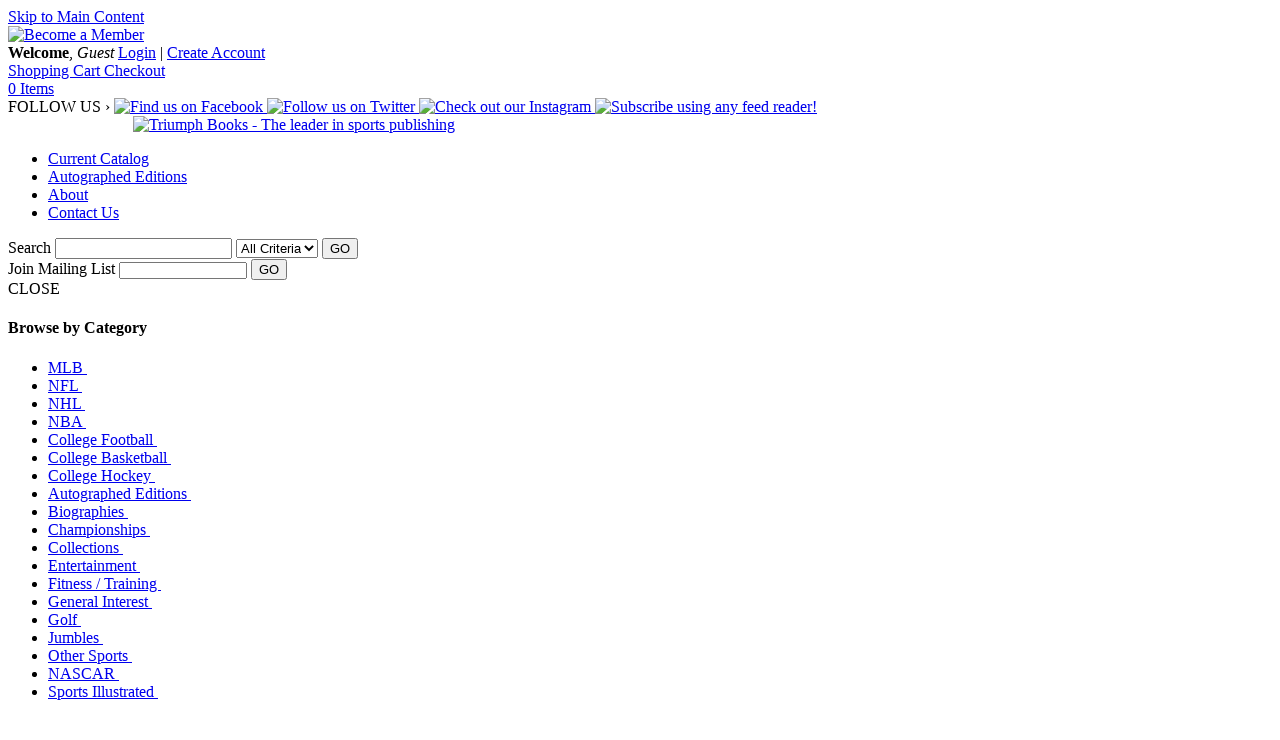

--- FILE ---
content_type: text/html; charset=UTF-8
request_url: https://www.triumphbooks.com/bill-contz---when-the-lions-roared--event-3236.php
body_size: 19162
content:
<!DOCTYPE html PUBLIC "-//W3C//DTD XHTML 1.0 Transitional//EN" "http://www.w3.org/TR/xhtml1/DTD/xhtml1-transitional.dtd">
<html xmlns="http://www.w3.org/1999/xhtml">
<head>

<!-- Google Tag Manager -->
<script>(function(w,d,s,l,i){w[l]=w[l]||[];w[l].push({'gtm.start':
new Date().getTime(),event:'gtm.js'});var f=d.getElementsByTagName(s)[0],
j=d.createElement(s),dl=l!='dataLayer'?'&l='+l:'';j.async=true;j.src=
'https://www.googletagmanager.com/gtm.js?id='+i+dl;f.parentNode.insertBefore(j,f);
})(window,document,'script','dataLayer','GTM-T3S5TK5');</script>
<!-- End Google Tag Manager -->

	<link rel="shortcut icon" href="https://www.triumphbooks.com/filebin/images-triumph/favicon.ico" type="image/x-icon" />
	<link rel="icon" href="https://www.triumphbooks.com/filebin/images-triumph/favicon.ico" type="image/x-icon" />
    <meta property="og:image" content="https://www.triumphbooks.com/filebin/images-triumph/layout/logo.png" />
<title>Bill Contz- &quot;When the Lions Roared&quot; | Triumph Books</title>
<meta name="viewport" content="width=device-width, initial-scale=1.0"><meta property="og:image" content="https://images.bookstore.ipgbook.com/images/book_image/medium/3236.jpg"/> <meta property="og:title" content="Bill Contz- "When the Lions Roared""/> <meta name='description' content='Triumph Books' />
<meta name='keywords' content='Triumph Books' />
<meta name='robots' content='INDEX, FOLLOW' />
<meta http-equiv='Content-Type' content='text/html; charset=utf-8' />

<link rel="stylesheet" media="all" type="text/css" href="https://www.triumphbooks.com/filebin/css/combine.php?type=css&amp;files=default.css%2Clayout.css%2Cjquery.treeview.css%2Cjquery_ui%2Fbase%2Fui.core.css%2Cjquery_ui%2Fbase%2Fui.accordion.css%2Cjquery_ui%2Fbase%2Fui.dialog.css%2Cjquery_ui%2Fbase%2Fui.slider.css%2Cjquery_ui%2Fbase%2Fui.tabs.css%2Cjquery_ui%2Fbase%2Fui.datepicker.css%2Cjquery_ui%2Fbase%2Fui.progressbar.css%2Cjquery_ui%2Fbase%2Fui.theme.css%2Cmc_account.css%2Cmc_product.css%2Cmc_cart.css%2Cglobal.css%2Czooma.css%2Cjquery.largephotobox-0.1.0.css%2CprettyPhoto.css%2Cresponsive.css&amp;v=16"/>

<link rel="stylesheet" media="print" type="text/css" href="https://www.triumphbooks.com/filebin/css/combine.php?type=css&amp;files=print.css&amp;v=16"/>

<script type="text/javascript" src="https://www.triumphbooks.com/resources/js/combine.php?type=javascript&amp;files=jquery-latest.pack.js%2Cjquery.treeview.js%2Cjquery_cycle.js%2Cjquery_cycle_transitions.js%2Cjquery.loadmask.min.js%2Cjquery.jcarousel%2Fjquery.jcarousel.js%2Cjquery_ui%2Fjquery-ui.min.js%2Cjquery_ui%2Fui.core.js%2Cjquery_ui%2Fui.dialog.js%2Cjquery_ui%2Fui.tabs.js%2Caccount.js%2Climitkeypress.min.js%2Cdefault.js%2Ccalendar.js%2Cswfobject.js%2Creview.js%2Csearch.js%2Clost_pass_validate.js%2Cshare.js%2Csendform.js%2Cpopup.js%2Ccustom.js%2Cjquery.prettyPhoto%2Fjquery.prettyPhoto.js&amp;v=16"></script>


			<script type="text/javascript">
				// DOCUMENT LOAD
				$(document).ready(function(){
					


	if(window.location.hash){
		var hash=window.location.hash;
		var hashid = hash.substr('9');
		if ($("#pfid-"+hashid).length > 0){
			$('html, body').animate({ scrollTop: $("#pfid-"+hashid).offset().top }, 'slow');
	    }
	}

	//MENU STRUCTURE - CATEGORY MENU
	$("#MightyMenu1").treeview({
		animated: "fast",
		collapsed: true,
		persist: "location"
	});

	//MENU STRUCTURE - MIGHTY MENU
	$("#MightyMenu2").treeview({
	   animated: "fast",
	   collapsed: true,
	   persist: "location"
	});

	$("#MightyMenu").mouseover(function() {
		if(navigator.userAgent.indexOf("MSIE 6")!=-1) $("select").css("visibility","hidden");
	});

	$("#MightyMenu").mouseout(function() {
		if(navigator.userAgent.indexOf("MSIE 6")!=-1) $("select").css("visibility","visible");
	});


	// DIALOG POPUPS

	// #dialogLayer - holds dialog content to be filled in using a JSON call
	$(document.body).append('<div id="dialogLayer"></div>');

	// #dialogRefreshLayer - special dialog needed for refreshing the page when closed (ex: logged in or logged out)
	$(document.body).append('<div id="dialogRefreshLayer"></div>');

	initializePopups();


	//TABS
	$tabs = $("#tabs").tabs();

	//SET MIN-HEIGHT ON TEMPLATEMIDDLE
	initMinHeight();


initShippingPermission();

			$(".completeOrder").mouseenter(function(){
				$(this).attr('src', 'filebin/cart_images/complete_order_ro.gif');
			});
			$(".completeOrder").mouseleave(function(){
				$(this).attr('src', 'filebin/cart_images/complete_order.gif');
			});
			

			$("#print").mouseenter(function(){
				$(this).attr('src', 'filebin/cart_images/print_receipt_ro.gif');
			});
			$("#print").mouseleave(function(){
				$(this).attr('src', 'filebin/cart_images/print_receipt.gif');
			});
			

			$("#cartBtn").mouseenter(function(){
				$(this).attr('src', 'filebin/cart_images/header_cart_btn_ro.gif');
			});
			$("#cartBtn").mouseleave(function(){
				$(this).attr('src', 'filebin/cart_images/header_cart_btn.gif');
			});
			

			$("#checkoutBtn").mouseenter(function(){
				$(this).attr('src', 'filebin/cart_images/header_checkout_btn_ro.gif');
			});
			$("#checkoutBtn").mouseleave(function(){
				$(this).attr('src', 'filebin/cart_images/header_checkout_btn.gif');
			});
			

			$(".info_btn").mouseenter(function(){
				$(this).attr('src', 'filebin/cart_images/info_btn_ro.gif');
			});
			$(".info_btn").mouseleave(function(){
				$(this).attr('src', 'filebin/cart_images/info_btn.gif');
			});
			

			$(".viewMoreBtn").mouseenter(function(){
				$(this).attr('src', 'filebin/images/get_more_results_ro.gif');
			});
			$(".viewMoreBtn").mouseleave(function(){
				$(this).attr('src', 'filebin/images/get_more_results.gif');
			});
			

			$(".addToCart").mouseenter(function(){
				$(this).attr('src', 'filebin/cart_images/cart_btn_ro.gif');
			});
			$(".addToCart").mouseleave(function(){
				$(this).attr('src', 'filebin/cart_images/cart_btn.gif');
			});
			

			$(".preorderButton").mouseenter(function(){
				$(this).attr('src', 'filebin/cart_images/preorder_btn_ro.png');
			});
			$(".preorderButton").mouseleave(function(){
				$(this).attr('src', 'filebin/cart_images/preorder_btn.png');
			});
			

			$(".ebookButton").mouseenter(function(){
				$(this).attr('src', 'filebin/cart_images/addEbook_ro.png');
			});
			$(".ebookButton").mouseleave(function(){
				$(this).attr('src', 'filebin/cart_images/addEbook.png');
			});
			

$("#preorderButton").click(function(){
	var formID = $(this).attr("class");
	$("#"+formID).slideDown();
	$(this).parent().slideUp();
});

$("#ebookButton").click(function(){
	var buttonID = $(this).attr("class");
	$(this).hide();
	$("#"+buttonID).slideDown();
	$(".ebookMessage").fadeIn();

});


initializeCalendar();
$(".ui-state-hover").removeClass("ui-state-hover");
				});
			</script>
		

<script type="text/javascript" src="https://www.triumphbooks.com//resources/mightymenu/script/mighty_menu_drop.js"></script>
<!--[if IE 6]>
<link type="text/css" rel="stylesheet" href="https://www.triumphbooks.com/filebin/css/ie6.css" />
<![endif]-->

<!--[if IE 7]>
<link type="text/css" rel="stylesheet" href="https://www.triumphbooks.com/filebin/css/ie7.css" />
<![endif]-->

<!--
<script type="text/javascript" src="//use.typekit.net/llr1mtd.js"></script>
<script type="text/javascript">try{Typekit.load();}catch(e){}</script>
-->

</head>
<body class="calendar_event bill-contz---when-the-lions-roared--calendar_event-3236 ">
<!-- Google Tag Manager (noscript) -->
<noscript><iframe src="https://www.googletagmanager.com/ns.html?id=GTM-T3S5TK5"
height="0" width="0" style="display:none;visibility:hidden"></iframe></noscript>
<!-- End Google Tag Manager (noscript) -->
<script language="javascript">
 <!--
	var tmpcookie = new Date();
	chkcookie = (tmpcookie.getTime() + '');
	document.cookie = "chkcookie=" + chkcookie + "; path=/";
	if (document.cookie.indexOf(chkcookie,0) < 0) {
		var divNoCookie = document.createElement('div');
		divNoCookie.setAttribute('class','js_available');
		var divNoCookieText = document.createTextNode('This site requires enabled cookies.');
		divNoCookie.appendChild(divNoCookieText);
		//alert('test'+typeof(document.body.firstChild));
		//document.body.appendChild(divNoCookie);
		document.body.insertBefore(divNoCookie, document.body.firstChild); 
	}
    //else {
    //  window.location = 'cookies.html';
    //}
 //-->
</script>
<noscript>
    <div class='js_available'>This site requires Javascript.</div>
</noscript>
<div id="skip"><a href="/config.php#content">Skip to Main Content</a></div>



<div id="headerContainer">
    <div id="header">
        <div class="headerRight">
            <div class="becomeMember">
                <a class="accountNormal" onclick="openDialogLayer('getCreateAccountPopup'); return false;" href="#">
                    <img title="Become a Member" alt="Become a Member" src="https://www.triumphbooks.com/filebin/images-triumph/layout/become_member.gif">
                </a>
            </div>

            <div class="headerAccount cf">
                <div id="headerAccount">
                    <!--LOGIN/LOGOUT ACCOUNT LINKS-->

                    <!--OUTPUT WELCOME MESSAGE-->
                    <span id="welcomeMessage"><strong>Welcome</strong>, <em>Guest</em></span>
                    <!--OUTPUT LOGIN/LOGOUT LINKS-->
                    
				<span id="accountLinks">
					<a href="#" onclick="openDialogLayer('getLoginAccountPopup'); return false;" id="dialog_login" class="accountNormal">Login</a>
					|
					<a href="#" onclick="openDialogLayer('getCreateAccountPopup'); return false;" class="accountNormal">Create Account</a>
				</span>
				
                </div>
                <div id="account_btns" class="cf">

                    
				<div id="shoppingCart" style="visibility:visible">
					<a href="#" onclick="viewShoppingCart(); return false;" id="cart_open" class="button">
						Shopping Cart
					</a>
					<a href="shopping_cart-pages-6.php" class="button">
						Checkout
					</a>
				</div>
			
                    <div id="cart_total"><a href="javascript:viewShoppingCart();" class="items">0 Items</a></div>
                    <div class="clearer"></div>
                </div>
            </div>

            <div id="headerBtm" class="cf">
                
            <div class="follow_us">
                <span class="socialTitle">FOLLOW US &rsaquo;</span>
                <a href="http://www.new.facebook.com/pages/Triumph-Books/21401184010" target="_blank">
                    <img src="https://www.triumphbooks.com/filebin/images-triumph/social-icons/icon-facebook.png" alt="Find us on Facebook" title="Find us on Facebook" />
                </a>
                <a href="http://twitter.com/TriumphBooks" target="_blank">
                    <img src="https://www.triumphbooks.com/filebin/images-triumph/social-icons/icon-twitter.png" alt="Follow us on Twitter" title="Follow us on Twitter" />
                </a>
                <a href="https://www.instagram.com/triumphbooks" target="_blank">
                    <img src="https://www.triumphbooks.com/filebin/images-triumph/social-icons/social-instagram-new-circle-24.png" alt="Check out our Instagram" />
                </a>
                <!-- AddThis Feed Button BEGIN -->
                <a href="http://www.addthis.com/feed.php?pub=triumphbooks&h1=http%3A%2F%2Fwww.triumphbooks.com%2Frss.php?cid=<?php echo $record_id; ?>&t1=" title="Subscribe using any feed reader!">
                    <img src="https://www.triumphbooks.com/filebin/images-triumph/social-icons/icon-rss.png" alt="Subscribe using any feed reader!" title="Subscribe using any feed reader!" />
                </a>
                <!-- AddThis Feed Button END -->
        <!-- AddThis Button BEGIN -->
                        <div class="addThisHolder">
                            <script type="text/javascript">addthis_pub  = 'triumphbooks';</script>
                            <a href="https://www.addthis.com/bookmark.php" onMouseOver="return addthis_open(this, '', '[URL]', '[TITLE]')" onMouseOut="addthis_close()" onClick="return addthis_sendto()">
                                <img src="https://s9.addthis.com/button1-addthis.gif" width="125" height="16" border="0" alt="" align="left" />
                            </a>
                            <script type="text/javascript" src="https://s7.addthis.com/js/152/addthis_widget.js"></script>
                        </div>
                    </div>            </div>

        </div>
        <div class="headerLeft">
            <div id="mobileNavControl" class="mobileOnly">
                <i class="cart-icon"></i>
                <i class="menu-icon"></i>
            </div>
            <a href="https://www.triumphbooks.com/"><img src="https://www.triumphbooks.com/filebin/images-triumph/layout/Triumph_Web_Logo_30th.png" alt="Triumph Books - The leader in sports publishing" title="Triumph Books" /></a>
        </div>
        <div class="clearer"></div>
    </div>
</div>

<div id="topnav">
    <div id="topnavMenuHolder" class="cf">

        <div id="mainMenu">
                <ul>
                    <li class=" hasChildren">
                        <a href="/current-catalog-pages-30.php" target="">
                            Current Catalog
                        </a>
                        <ul>
                    <li class=" hasChildren">
                        <a href="/mlb-book_collection-115.php" target="">
                            MLB
                        </a>
                        <ul>
                    <li class="">
                        <a href="/arizona-diamondbacks-book_collection-9.php" target="">
                            Arizona Diamondbacks
                        </a>
                        
                    </li>
                
                    <li class="">
                        <a href="/atlanta-braves-book_collection-11.php" target="">
                            Atlanta Braves
                        </a>
                        
                    </li>
                
                    <li class="">
                        <a href="/baltimore-orioles-book_collection-15.php" target="">
                            Baltimore Orioles
                        </a>
                        
                    </li>
                
                    <li class="">
                        <a href="/boston-red-sox-book_collection-22.php" target="">
                            Boston Red Sox
                        </a>
                        
                    </li>
                
                    <li class="">
                        <a href="/chicago-cubs-book_collection-33.php" target="">
                            Chicago Cubs
                        </a>
                        
                    </li>
                
                    <li class="">
                        <a href="/chicago-white-sox-book_collection-34.php" target="">
                            Chicago White Sox
                        </a>
                        
                    </li>
                
                    <li class="">
                        <a href="/cincinnati-reds-book_collection-37.php" target="">
                            Cincinnati Reds
                        </a>
                        
                    </li>
                
                    <li class="">
                        <a href="/cleveland-guardians-book_collection-40.php" target="">
                            Cleveland Guardians
                        </a>
                        
                    </li>
                
                    <li class="">
                        <a href="/colorado-rockies-book_collection-44.php" target="">
                            Colorado Rockies
                        </a>
                        
                    </li>
                
                    <li class="">
                        <a href="/detroit-tigers-book_collection-52.php" target="">
                            Detroit Tigers
                        </a>
                        
                    </li>
                
                    <li class="">
                        <a href="/florida-marlins-book_collection-72.php" target="">
                            Florida Marlins
                        </a>
                        
                    </li>
                
                    <li class="">
                        <a href="/houston-astros-book_collection-276.php" target="">
                            Houston Astros
                        </a>
                        
                    </li>
                
                    <li class="">
                        <a href="/kansas-city-royals-book_collection-98.php" target="">
                            Kansas City Royals
                        </a>
                        
                    </li>
                
                    <li class="">
                        <a href="/los-angeles-angels-book_collection-101.php" target="">
                            Los Angeles Angels
                        </a>
                        
                    </li>
                
                    <li class="">
                        <a href="/los-angeles-dodgers-book_collection-102.php" target="">
                            Los Angeles Dodgers
                        </a>
                        
                    </li>
                
                    <li class="">
                        <a href="/milwaukee-brewers-book_collection-110.php" target="">
                            Milwaukee Brewers
                        </a>
                        
                    </li>
                
                    <li class="">
                        <a href="/minnesota-twins-book_collection-112.php" target="">
                            Minnesota Twins
                        </a>
                        
                    </li>
                
                    <li class="">
                        <a href="/montreal-expos-book_collection-277.php" target="">
                            Montreal Expos
                        </a>
                        
                    </li>
                
                    <li class="">
                        <a href="/new-york-mets-book_collection-126.php" target="">
                            New York Mets
                        </a>
                        
                    </li>
                
                    <li class="">
                        <a href="/new-york-yankees-book_collection-129.php" target="">
                            New York Yankees
                        </a>
                        
                    </li>
                
                    <li class="">
                        <a href="/oakland-as-book_collection-136.php" target="">
                            Oakland A&#039;s
                        </a>
                        
                    </li>
                
                    <li class="">
                        <a href="/philadelphia-phillies-book_collection-151.php" target="">
                            Philadelphia Phillies
                        </a>
                        
                    </li>
                
                    <li class="">
                        <a href="/pittsburgh-pirates-book_collection-154.php" target="">
                            Pittsburgh Pirates
                        </a>
                        
                    </li>
                
                    <li class="">
                        <a href="/st-louis-cardinals-book_collection-178.php" target="">
                            St. Louis Cardinals
                        </a>
                        
                    </li>
                
                    <li class="">
                        <a href="/san-diego-padres-book_collection-160.php" target="">
                            San Diego Padres
                        </a>
                        
                    </li>
                
                    <li class="">
                        <a href="/san-francisco-giants-book_collection-162.php" target="">
                            San Francisco Giants
                        </a>
                        
                    </li>
                
                    <li class="">
                        <a href="/seattle-mariners-book_collection-164.php" target="">
                            Seattle Mariners
                        </a>
                        
                    </li>
                
                    <li class="">
                        <a href="/texas-rangers-book_collection-188.php" target="">
                            Texas Rangers
                        </a>
                        
                    </li>
                
                    <li class="">
                        <a href="/toronto-blue-jays-book_collection-190.php" target="">
                            Toronto Blue Jays
                        </a>
                        
                    </li>
                
                    <li class="">
                        <a href="/washington-nationals-book_collection-196.php" target="">
                            Washington Nationals
                        </a>
                        
                    </li>
                
                    <li class="">
                        <a href="/MLB-rules-analysis-book_collection-278.php" target="">
                            MLB Rules &amp; Analysis
                        </a>
                        
                    </li>
                </ul>
                    </li>
                
                    <li class=" hasChildren">
                        <a href="/nfl-book_collection-131.php" target="">
                            NFL
                        </a>
                        <ul>
                    <li class="">
                        <a href="/arizona-cardinals-book_collection-8.php" target="">
                            Arizona Cardinals
                        </a>
                        
                    </li>
                
                    <li class="">
                        <a href="/atlanta-falcons-book_collection-12.php" target="">
                            Atlanta Falcons
                        </a>
                        
                    </li>
                
                    <li class="">
                        <a href="/baltimore-ravens-book_collection-16.php" target="">
                            Baltimore Ravens
                        </a>
                        
                    </li>
                
                    <li class="">
                        <a href="/buffalo-bills-book_collection-24.php" target="">
                            Buffalo Bills
                        </a>
                        
                    </li>
                
                    <li class="">
                        <a href="/carolina-panthers-book_collection-28.php" target="">
                            Carolina Panthers
                        </a>
                        
                    </li>
                
                    <li class="">
                        <a href="/chicago-bears-book_collection-30.php" target="">
                            Chicago Bears
                        </a>
                        
                    </li>
                
                    <li class="">
                        <a href="/cincinnati-bengals-book_collection-36.php" target="">
                            Cincinnati Bengals
                        </a>
                        
                    </li>
                
                    <li class="">
                        <a href="/cleveland-browns-book_collection-38.php" target="">
                            Cleveland Browns
                        </a>
                        
                    </li>
                
                    <li class="">
                        <a href="/dallas-cowboys-book_collection-47.php" target="">
                            Dallas Cowboys
                        </a>
                        
                    </li>
                
                    <li class="">
                        <a href="/denver-broncos-book_collection-49.php" target="">
                            Denver Broncos
                        </a>
                        
                    </li>
                
                    <li class="">
                        <a href="/detroit-lions-book_collection-50.php" target="">
                            Detroit Lions
                        </a>
                        
                    </li>
                
                    <li class="">
                        <a href="/green-bay-packers-book_collection-85.php" target="">
                            Green Bay Packers
                        </a>
                        
                    </li>
                
                    <li class="">
                        <a href="/indy-balt-colts-book_collection-92.php" target="">
                            Indy / Balt. Colts
                        </a>
                        
                    </li>
                
                    <li class="">
                        <a href="/kansas-city-chiefs-book_collection-97.php" target="">
                            Kansas City Chiefs
                        </a>
                        
                    </li>
                
                    <li class="">
                        <a href="/miami-dolphins-book_collection-107.php" target="">
                            Miami Dolphins
                        </a>
                        
                    </li>
                
                    <li class="">
                        <a href="/minnesota-vikings-book_collection-113.php" target="">
                            Minnesota Vikings
                        </a>
                        
                    </li>
                
                    <li class="">
                        <a href="/new-england-patriots-book_collection-120.php" target="">
                            New England Patriots
                        </a>
                        
                    </li>
                
                    <li class="">
                        <a href="/new-orleans-saints-book_collection-122.php" target="">
                            New Orleans Saints
                        </a>
                        
                    </li>
                
                    <li class="">
                        <a href="/new-york-giants-book_collection-123.php" target="">
                            New York Giants
                        </a>
                        
                    </li>
                
                    <li class="">
                        <a href="/new-york-jets-book_collection-124.php" target="">
                            New York Jets
                        </a>
                        
                    </li>
                
                    <li class="">
                        <a href="/oakland-raiders-book_collection-137.php" target="">
                            Oakland Raiders
                        </a>
                        
                    </li>
                
                    <li class="">
                        <a href="/pittsburgh-steelers-book_collection-155.php" target="">
                            Pittsburgh Steelers
                        </a>
                        
                    </li>
                
                    <li class="">
                        <a href="/philadelphia-eagles-book_collection-149.php" target="">
                            Philadelphia Eagles
                        </a>
                        
                    </li>
                
                    <li class="">
                        <a href="/st-louis-la-rams-book_collection-177.php" target="">
                            St. Louis / LA Rams
                        </a>
                        
                    </li>
                
                    <li class="">
                        <a href="/san-francisco-49ers-book_collection-161.php" target="">
                            San Francisco 49ers
                        </a>
                        
                    </li>
                
                    <li class="">
                        <a href="/seattle-seahawks-book_collection-165.php" target="">
                            Seattle Seahawks
                        </a>
                        
                    </li>
                
                    <li class="">
                        <a href="/tennessee-titans-book_collection-184.php" target="">
                            Tennessee Titans
                        </a>
                        
                    </li>
                
                    <li class="">
                        <a href="/washington-commanders-book_collection-197.php" target="">
                            Washington Commanders
                        </a>
                        
                    </li>
                </ul>
                    </li>
                
                    <li class=" hasChildren">
                        <a href="/nhl-book_collection-132.php" target="">
                            NHL
                        </a>
                        <ul>
                    <li class="">
                        <a href="/boston-bruins-book_collection-20.php" target="">
                            Boston Bruins
                        </a>
                        
                    </li>
                
                    <li class="">
                        <a href="/buffalo-sabres-book_collection-25.php" target="">
                            Buffalo Sabres
                        </a>
                        
                    </li>
                
                    <li class="">
                        <a href="/calgary-flames-book_collection-27.php" target="">
                            Calgary Flames
                        </a>
                        
                    </li>
                
                    <li class="">
                        <a href="/chicago-blackhawks-book_collection-31.php" target="">
                            Chicago Blackhawks
                        </a>
                        
                    </li>
                
                    <li class="">
                        <a href="/colorado-avalanche-book_collection-249.php" target="">
                            Colorado Avalanche
                        </a>
                        
                    </li>
                
                    <li class="">
                        <a href="/detroit-red-wings-book_collection-51.php" target="">
                            Detroit Red Wings
                        </a>
                        
                    </li>
                
                    <li class="">
                        <a href="/edmonton-oilers-book_collection-54.php" target="">
                            Edmonton Oilers
                        </a>
                        
                    </li>
                
                    <li class="">
                        <a href="/los-angeles-kings-book_collection-103.php" target="">
                            Los Angeles Kings
                        </a>
                        
                    </li>
                
                    <li class="">
                        <a href="/minnesota-north-stars-book_collection-111.php" target="">
                            Minnesota North Stars
                        </a>
                        
                    </li>
                
                    <li class="">
                        <a href="/new-jersey-devils-book_collection-121.php" target="">
                            New Jersey Devils
                        </a>
                        
                    </li>
                
                    <li class="">
                        <a href="/new-york-rangers-book_collection-128.php" target="">
                            New York Rangers
                        </a>
                        
                    </li>
                
                    <li class="">
                        <a href="/philadelphia-flyers-book_collection-150.php" target="">
                            Philadelphia Flyers
                        </a>
                        
                    </li>
                
                    <li class="">
                        <a href="/phoenix-coyotes-book_collection-152.php" target="">
                            Phoenix Coyotes
                        </a>
                        
                    </li>
                
                    <li class="">
                        <a href="/pittsburgh-penguins-book_collection-153.php" target="">
                            Pittsburgh Penguins
                        </a>
                        
                    </li>
                
                    <li class="">
                        <a href="/san-jose-sharks-book_collection-163.php" target="">
                            San Jose Sharks
                        </a>
                        
                    </li>
                
                    <li class="">
                        <a href="/st-louis-blues-book_collection-218.php" target="">
                            St. Louis Blues
                        </a>
                        
                    </li>
                
                    <li class="">
                        <a href="/toronto-maple-leafs-book_collection-251.php" target="">
                            Toronto Maple Leafs
                        </a>
                        
                    </li>
                
                    <li class="">
                        <a href="/vancouver-canucks-book_collection-285.php" target="">
                            Vancouver Canucks
                        </a>
                        
                    </li>
                
                    <li class="">
                        <a href="/washington-capitals-book_collection-286.php" target="">
                            Washington Capitals
                        </a>
                        
                    </li>
                
                    <li class="">
                        <a href="/NHL-Rules-Records-book_collection-269.php" target="">
                            NHL Rules &amp; Records
                        </a>
                        
                    </li>
                </ul>
                    </li>
                
                    <li class=" hasChildren">
                        <a href="/nba-book_collection-118.php" target="">
                            NBA
                        </a>
                        <ul>
                    <li class="">
                        <a href="/boston-celtics-book_collection-21.php" target="">
                            Boston Celtics
                        </a>
                        
                    </li>
                
                    <li class="">
                        <a href="/chicago-bulls-book_collection-32.php" target="">
                            Chicago Bulls
                        </a>
                        
                    </li>
                
                    <li class="">
                        <a href="/cleveland-cavaliers-book_collection-39.php" target="">
                            Cleveland Cavaliers
                        </a>
                        
                    </li>
                
                    <li class="">
                        <a href="/dallas-mavericks-book_collection-48.php" target="">
                            Dallas Mavericks
                        </a>
                        
                    </li>
                
                    <li class="">
                        <a href="/golden-state-warriors-book_collection-248.php" target="">
                            Golden State Warriors
                        </a>
                        
                    </li>
                
                    <li class="">
                        <a href="/los-angeles-lakers-book_collection-104.php" target="">
                            Los Angeles Lakers
                        </a>
                        
                    </li>
                
                    <li class="">
                        <a href="/miami-heat-book_collection-108.php" target="">
                            Miami Heat
                        </a>
                        
                    </li>
                
                    <li class="">
                        <a href="/new-york-knicks-book_collection-125.php" target="">
                            New York Knicks
                        </a>
                        
                    </li>
                
                    <li class="">
                        <a href="/oklahoma-city-thunder-book_collection-287.php" target="">
                            Oklahoma City Thunder
                        </a>
                        
                    </li>
                
                    <li class="">
                        <a href="/orlando-magic-book_collection-142.php" target="">
                            Orlando Magic
                        </a>
                        
                    </li>
                
                    <li class="">
                        <a href="/san-antonio-spurs-book_collection-256.php" target="">
                            San Antonio Spurs
                        </a>
                        
                    </li>
                </ul>
                    </li>
                
                    <li class=" hasChildren">
                        <a href="/college-football-book_collection-43.php" target="">
                            College Football
                        </a>
                        <ul>
                    <li class="">
                        <a href="/alabama-book_collection-5.php" target="">
                            Alabama
                        </a>
                        
                    </li>
                
                    <li class="">
                        <a href="/arizona-state-book_collection-10.php" target="">
                            Arizona State
                        </a>
                        
                    </li>
                
                    <li class="">
                        <a href="/auburn-book_collection-13.php" target="">
                            Auburn
                        </a>
                        
                    </li>
                
                    <li class="">
                        <a href="/byu-book_collection-26.php" target="">
                            BYU
                        </a>
                        
                    </li>
                
                    <li class="">
                        <a href="/clemson-book_collection-244.php" target="">
                            Clemson
                        </a>
                        
                    </li>
                
                    <li class="">
                        <a href="/florida-book_collection-71.php" target="">
                            Florida
                        </a>
                        
                    </li>
                
                    <li class="">
                        <a href="/florida-state-book_collection-73.php" target="">
                            Florida State
                        </a>
                        
                    </li>
                
                    <li class="">
                        <a href="/georgia-book_collection-81.php" target="">
                            Georgia
                        </a>
                        
                    </li>
                
                    <li class="">
                        <a href="/georgia-tech-book_collection-82.php" target="">
                            Georgia Tech
                        </a>
                        
                    </li>
                
                    <li class="">
                        <a href="/iowa-football-book_collection-93.php" target="">
                            Iowa
                        </a>
                        
                    </li>
                
                    <li class="">
                        <a href="/lsu-book_collection-105.php" target="">
                            LSU
                        </a>
                        
                    </li>
                
                    <li class="">
                        <a href="/louisville-football-book_collection-288.php" target="">
                            Louisville
                        </a>
                        
                    </li>
                
                    <li class="">
                        <a href="/michigan-book_collection-109.php" target="">
                            Michigan
                        </a>
                        
                    </li>
                
                    <li class="">
                        <a href="/michigan-state-football-book_collection-254.php" target="">
                            Michigan State
                        </a>
                        
                    </li>
                
                    <li class="">
                        <a href="/minnesota-book_collection-253.php" target="">
                            Minnesota
                        </a>
                        
                    </li>
                
                    <li class="">
                        <a href="/missouri-book_collection-114.php" target="">
                            Missouri
                        </a>
                        
                    </li>
                
                    <li class="">
                        <a href="/nebraska-book_collection-119.php" target="">
                            Nebraska
                        </a>
                        
                    </li>
                
                    <li class="">
                        <a href="/north-carolina-book_collection-133.php" target="">
                            North Carolina
                        </a>
                        
                    </li>
                
                    <li class="">
                        <a href="/notre-dame-book_collection-135.php" target="">
                            Notre Dame
                        </a>
                        
                    </li>
                
                    <li class="">
                        <a href="/ohio-state-book_collection-138.php" target="">
                            Ohio State
                        </a>
                        
                    </li>
                
                    <li class="">
                        <a href="/oklahoma-book_collection-139.php" target="">
                            Oklahoma
                        </a>
                        
                    </li>
                
                    <li class="">
                        <a href="/oklahoma-state-football-book_collection-289.php" target="">
                            Oklahoma State
                        </a>
                        
                    </li>
                
                    <li class="">
                        <a href="/oregon-book_collection-141.php" target="">
                            Oregon
                        </a>
                        
                    </li>
                
                    <li class="">
                        <a href="/penn-state-book_collection-147.php" target="">
                            Penn State
                        </a>
                        
                    </li>
                
                    <li class="">
                        <a href="/syracuse-football-book_collection-180.php" target="">
                            Syracuse
                        </a>
                        
                    </li>
                
                    <li class="">
                        <a href="/tcu-book_collection-181.php" target="">
                            TCU
                        </a>
                        
                    </li>
                
                    <li class="">
                        <a href="/toledo-football-book_collection-297.php" target="">
                            Toldeo
                        </a>
                        
                    </li>
                
                    <li class="">
                        <a href="/tennessee-book_collection-183.php" target="">
                            Tennessee
                        </a>
                        
                    </li>
                
                    <li class="">
                        <a href="/texas-book_collection-186.php" target="">
                            Texas
                        </a>
                        
                    </li>
                
                    <li class="">
                        <a href="/texas-a-m-book_collection-187.php" target="">
                            Texas A&amp;M
                        </a>
                        
                    </li>
                
                    <li class="">
                        <a href="/ucla-football-book_collection-192.php" target="">
                            UCLA
                        </a>
                        
                    </li>
                
                    <li class="">
                        <a href="/usc-football-book_collection-168.php" target="">
                            USC Trojans
                        </a>
                        
                    </li>
                
                    <li class="">
                        <a href="/utah-book_collection-193.php" target="">
                            Utah
                        </a>
                        
                    </li>
                
                    <li class="">
                        <a href="/virgina-football-book_collection-273.php" target="">
                            Virginia
                        </a>
                        
                    </li>
                
                    <li class="">
                        <a href="/virginia-tech-book_collection-194.php" target="">
                            Virginia Tech
                        </a>
                        
                    </li>
                
                    <li class="">
                        <a href="/washington-book_collection-195.php" target="">
                            Washington
                        </a>
                        
                    </li>
                
                    <li class="">
                        <a href="/wisconsin-football-book_collection-199.php" target="">
                            Wisconsin
                        </a>
                        
                    </li>
                </ul>
                    </li>
                
                    <li class=" hasChildren">
                        <a href="/college-basketball-book_collection-42.php" target="">
                            College Basketball
                        </a>
                        <ul>
                    <li class="">
                        <a href="/arizona-wilcats-book_collection-219.php" target="">
                            Arizona
                        </a>
                        
                    </li>
                
                    <li class="">
                        <a href="/byu-basketball-book_collection-291.php" target="">
                            BYU
                        </a>
                        
                    </li>
                
                    <li class="">
                        <a href="/gonzaga-book_collection-84.php" target="">
                            Gonzaga
                        </a>
                        
                    </li>
                
                    <li class="">
                        <a href="/illinois-book_collection-90.php" target="">
                            Illinois
                        </a>
                        
                    </li>
                
                    <li class="">
                        <a href="/indiana-book_collection-91.php" target="">
                            Indiana
                        </a>
                        
                    </li>
                
                    <li class="">
                        <a href="/iowa-basketball-book_collection-261.php" target="">
                            Iowa
                        </a>
                        
                    </li>
                
                    <li class="">
                        <a href="/kansas-book_collection-96.php" target="">
                            Kansas
                        </a>
                        
                    </li>
                
                    <li class="">
                        <a href="/kansas-book_collection-96.php" target="">
                            Kansas
                        </a>
                        
                    </li>
                
                    <li class="">
                        <a href="/kentucky-book_collection-99.php" target="">
                            Kentucky
                        </a>
                        
                    </li>
                
                    <li class="">
                        <a href="/louisville-basketball-book_collection-238.php" target="">
                            Louisville
                        </a>
                        
                    </li>
                
                    <li class="">
                        <a href="/maryland-book_collection-255.php" target="">
                            Maryland
                        </a>
                        
                    </li>
                
                    <li class="">
                        <a href="/michigan-state-basketball-book_collection-262.php" target="">
                            Michigan State
                        </a>
                        
                    </li>
                
                    <li class="">
                        <a href="/north-carolina- basketball-book_collection-133.php" target="">
                            North Carolina
                        </a>
                        
                    </li>
                
                    <li class="">
                        <a href="/ohio-state- basketball-book_collection-270.php" target="">
                            Ohio State
                        </a>
                        
                    </li>
                
                    <li class="">
                        <a href="/oklahoma-state- basketball-book_collection-290.php" target="">
                            Oklahoma State
                        </a>
                        
                    </li>
                
                    <li class="">
                        <a href="/syracuse-basketball-book_collection-271.php" target="">
                            Syracuse
                        </a>
                        
                    </li>
                
                    <li class="">
                        <a href="/temple-book_collection-182.php" target="">
                            Temple
                        </a>
                        
                    </li>
                
                    <li class="">
                        <a href="/texas-a-m-book_collection-187.php" target="">
                            Texas A&amp;M
                        </a>
                        
                    </li>
                
                    <li class="">
                        <a href="/ucla-basketball-book_collection-272.php" target="">
                            UCLA
                        </a>
                        
                    </li>
                
                    <li class="">
                        <a href="/villanova-basketball-book_collection-260.php" target="">
                            Villanova
                        </a>
                        
                    </li>
                
                    <li class="">
                        <a href="/virgina-basketball-book_collection-257.php" target="">
                            Virginia
                        </a>
                        
                    </li>
                
                    <li class="">
                        <a href="/wisconsin-basketball-book_collection-274.php" target="">
                            Wisconsin
                        </a>
                        
                    </li>
                </ul>
                    </li>
                
                    <li class=" hasChildren">
                        <a href="/college-hockey-book_collection-284.php" target="">
                            College Hockey
                        </a>
                        <ul>
                    <li class="">
                        <a href="/minnesota-hockey-book_collection-295.php" target="">
                            Minnesota
                        </a>
                        
                    </li>
                
                    <li class="">
                        <a href="/winsconsin-hockey-book_collection-296.php" target="">
                            Wisconsin
                        </a>
                        
                    </li>
                </ul>
                    </li>
                
                    <li class="">
                        <a href="/Autographed-Editions-book_collection-477.php" target="">
                            Autographed Editions
                        </a>
                        
                    </li>
                
                    <li class=" hasChildren">
                        <a href="/biographies-book_collection-19.php" target="">
                            Biographies
                        </a>
                        <ul>
                    <li class="">
                        <a href="/baseball-book_collection-17.php" target="">
                            Baseball
                        </a>
                        
                    </li>
                
                    <li class="">
                        <a href="/basketball-book_collection-18.php" target="">
                            Basketball
                        </a>
                        
                    </li>
                
                    <li class="">
                        <a href="/broadcasters-book_collection-23.php" target="">
                            Broadcasters
                        </a>
                        
                    </li>
                
                    <li class="">
                        <a href="/football-book_collection-74.php" target="">
                            Football
                        </a>
                        
                    </li>
                
                    <li class="">
                        <a href="/golf-book_collection-83.php" target="">
                            Golf
                        </a>
                        
                    </li>
                
                    <li class="">
                        <a href="/hockey-book_collection-86.php" target="">
                            Hockey
                        </a>
                        
                    </li>
                </ul>
                    </li>
                
                    <li class=" hasChildren">
                        <a href="/championship-titles-book_collection-217.php" target="">
                            Championships
                        </a>
                        <ul>
                    <li class="">
                        <a href="/instant-championship-titles-book_collection-217.php" target="">
                            Instant Championship 
                        </a>
                        
                    </li>
                
                    <li class="">
                        <a href="/college-football-championship-book_collection-266.php" target="">
                            College Football Championship
                        </a>
                        
                    </li>
                
                    <li class="">
                        <a href="/march-madness-book_collection-267.php" target="">
                            March Madness
                        </a>
                        
                    </li>
                
                    <li class="">
                        <a href="/nba-championship-book_collection-268.php" target="">
                            NBA Championship
                        </a>
                        
                    </li>
                
                    <li class="">
                        <a href="/stanley-cup-championship-book_collection-264.php" target="">
                            Stanley Cup Championship
                        </a>
                        
                    </li>
                
                    <li class="">
                        <a href="/super-bowl-championship-book_collection-263.php" target="">
                            Super Bowl Championship
                        </a>
                        
                    </li>
                
                    <li class="">
                        <a href="/world-series-championship-book_collection-265.php" target="">
                            World Series Championship
                        </a>
                        
                    </li>
                </ul>
                    </li>
                
                    <li class=" hasChildren">
                        <a href="/collections-book_collection-41.php" target="">
                            Collections
                        </a>
                        <ul>
                    <li class="">
                        <a href="/colorado-collection-book_collection-315.php" target="">
                            Colorado Collection
                        </a>
                        
                    </li>
                
                    <li class="">
                        <a href="/162-0-book_collection-3.php" target="">
                            162-0
                        </a>
                        
                    </li>
                
                    <li class="">
                        <a href="/100-things-book_collection-2.php" target="">
                            100 Things...
                        </a>
                        
                    </li>
                
                    <li class="">
                        <a href="/50-greatest-plays-book_collection-4.php" target="">
                            50 Greatest Plays...
                        </a>
                        
                    </li>
                
                    <li class="">
                        <a href="/ABC-to-MVP-book_collection-383.php" target="">
                            ABC to MVP
                        </a>
                        
                    </li>
                
                    <li class="">
                        <a href="/always-a-book_collection-6.php" target="">
                            Always a...
                        </a>
                        
                    </li>
                
                    <li class="">
                        <a href="/big-books-book_collection-294.php" target="">
                            Big Books
                        </a>
                        
                    </li>
                
                    <li class="">
                        <a href="/echoes-of-book_collection-53.php" target="">
                            Echoes of ...
                        </a>
                        
                    </li>
                
                    <li class="">
                        <a href="/bucket-list-pages-736.php" target="">
                            Bucket List
                        </a>
                        
                    </li>
                
                    <li class="">
                        <a href="/espn-authors-book_collection-56.php" target="">
                            ESPN Authors
                        </a>
                        
                    </li>
                
                    <li class="">
                        <a href="/essential-book_collection-57.php" target="">
                            Essential ...
                        </a>
                        
                    </li>
                
                    <li class="">
                        <a href="/few-and-chosen-book_collection-68.php" target="">
                            Few and Chosen ...
                        </a>
                        
                    </li>
                
                    <li class="">
                        <a href="/for-the-love-of-book_collection-75.php" target="">
                            For the Love of ...
                        </a>
                        
                    </li>
                
                    <li class="">
                        <a href="/game-changers-book_collection-77.php" target="">
                            Game Changers ...
                        </a>
                        
                    </li>
                
                    <li class="">
                        <a href="/game-day-book_collection-78.php" target="">
                            Game Day ...
                        </a>
                        
                    </li>
                
                    <li class="">
                        <a href="/i-love-i-hate-book_collection-89.php" target="">
                            I Love/I Hate
                        </a>
                        
                    </li>
                
                    <li class="">
                        <a href="/if-these-walls-could-talk-book_collection-228.php" target="">
                            If These Walls Could Talk
                        </a>
                        
                    </li>
                
                    <li class="">
                        <a href="/not-till-the-fat-lady-sings-book_collection-134.php" target="">
                            Not Till the Fat Lady Sings ...
                        </a>
                        
                    </li>
                
                    <li class="">
                        <a href="/On-the-Clock-book_collection-509.php" target="">
                            On the Clock
                        </a>
                        
                    </li>
                
                    <li class="">
                        <a href="/the-best-stories-ever-told-book_collection-1.php" target="">
                            ...The Best Stories Ever Told
                        </a>
                        
                    </li>
                
                    <li class="">
                        <a href="/The-Franchise-book_collection-495.php" target="">
                            The Franchise
                        </a>
                        
                    </li>
                
                    <li class="">
                        <a href="/the-good-the-bad-and-the-ugly-book_collection-189.php" target="">
                            The Good, the Bad, and the Ugly:
                        </a>
                        
                    </li>
                
                    <li class="">
                        <a href="/the-big-50-pages-737.php" target="">
                            The Big 50
                        </a>
                        
                    </li>
                
                    <li class="">
                        <a href="/The-Legend-of-book_collection-432.php" target="">
                            The Legend of
                        </a>
                        
                    </li>
                
                    <li class="">
                        <a href="/The-Road-to-book_collection-461.php" target="">
                            The Road to
                        </a>
                        
                    </li>
                
                    <li class="">
                        <a href="/triviology-book_collection-191.php" target="">
                            Triviology
                        </a>
                        
                    </li>
                
                    <li class="">
                        <a href="/vs-book_collection-292.php" target="">
                            VS.
                        </a>
                        
                    </li>
                
                    <li class="">
                        <a href="/what-it-means-to-be-a-book_collection-198.php" target="">
                            What It Means To Be A ...
                        </a>
                        
                    </li>
                </ul>
                    </li>
                
                    <li class=" hasChildren">
                        <a href="/entertainment-book_collection-55.php" target="">
                            Entertainment
                        </a>
                        <ul>
                    <li class="">
                        <a href="/superheroes-book_collection-293.php" target="">
                            Superheroes
                        </a>
                        
                    </li>
                
                    <li class=" hasChildren">
                        <a href="/puzzles-book_collection-157.php" target="">
                            Puzzles
                        </a>
                        <ul>
                    <li class="">
                        <a href="/pat-sajak-games-book_collection-145.php" target="">
                            Pat Sajak Games
                        </a>
                        
                    </li>
                </ul>
                    </li>
                
                    <li class="">
                        <a href="/celebrities-book_collection-29.php" target="">
                            Celebrities
                        </a>
                        
                    </li>
                
                    <li class="">
                        <a href="/anime-book_collection-7.php" target="">
                            Anime
                        </a>
                        
                    </li>
                
                    <li class=" hasChildren">
                        <a href="/gaming-book_collection-79.php" target="">
                            Gaming
                        </a>
                        <ul>
                    <li class="">
                        <a href="/big books for gamers-pages-810.php" target="">
                            Big Books for Gamers
                        </a>
                        
                    </li>
                </ul>
                    </li>
                </ul>
                    </li>
                
                    <li class=" hasChildren">
                        <a href="/fitness-training-book_collection-70.php" target="">
                            Fitness / Training
                        </a>
                        <ul>
                    <li class="">
                        <a href="/360-fitness-book_collection-207.php" target="">
                            360 Fitness
                        </a>
                        
                    </li>
                </ul>
                    </li>
                
                    <li class=" hasChildren">
                        <a href="/general-interest-book_collection-80.php" target="">
                            General Interest
                        </a>
                        <ul>
                    <li class="">
                        <a href="/childrens-book_collection-35.php" target="">
                            Childrens
                        </a>
                        
                    </li>
                
                    <li class="">
                        <a href="/cooking-book_collection-45.php" target="">
                            Cooking
                        </a>
                        
                    </li>
                
                    <li class="">
                        <a href="/fiction-book_collection-69.php" target="">
                            Fiction
                        </a>
                        
                    </li>
                
                    <li class="">
                        <a href="/patriotic-book_collection-146.php" target="">
                            Patriotic
                        </a>
                        
                    </li>
                
                    <li class="">
                        <a href="/politics-book_collection-156.php" target="">
                            Politics
                        </a>
                        
                    </li>
                
                    <li class="">
                        <a href="/reference-book_collection-158.php" target="">
                            Reference
                        </a>
                        
                    </li>
                </ul>
                    </li>
                
                    <li class=" hasChildren">
                        <a href="/golf-book_collection-83.php" target="">
                            Golf
                        </a>
                        <ul>
                    <li class="">
                        <a href="/golf-rules-book_collection-208.php" target="">
                            Golf Rules
                        </a>
                        
                    </li>
                </ul>
                    </li>
                
                    <li class="">
                        <a href="/jumbles-boggle-book_collection-95.php" target="">
                            Jumbles
                        </a>
                        
                    </li>
                
                    <li class=" hasChildren">
                        <a href="/other-sports-book_collection-143.php" target="">
                            Other Sports
                        </a>
                        <ul>
                    <li class="">
                        <a href="/cycling-book_collection-46.php" target="">
                            Cycling
                        </a>
                        
                    </li>
                
                    <li class="">
                        <a href="/horse-racing-rodeo-book_collection-88.php" target="">
                            Horse Racing / Rodeo
                        </a>
                        
                    </li>
                
                    <li class="">
                        <a href="/lacrosse-book_collection-100.php" target="">
                            Lacrosse
                        </a>
                        
                    </li>
                
                    <li class="">
                        <a href="/mma-book_collection-116.php" target="">
                            MMA
                        </a>
                        
                    </li>
                
                    <li class="">
                        <a href="/outdoors-book_collection-144.php" target="">
                            Outdoors
                        </a>
                        
                    </li>
                
                    <li class="">
                        <a href="/running-book_collection-159.php" target="">
                            Running
                        </a>
                        
                    </li>
                
                    <li class="">
                        <a href="/soccer-book_collection-167.php" target="">
                            Soccer
                        </a>
                        
                    </li>
                
                    <li class="">
                        <a href="/tennis-book_collection-185.php" target="">
                            Tennis
                        </a>
                        
                    </li>
                
                    <li class="">
                        <a href="/wrestling-book_collection-200.php" target="">
                            Wrestling
                        </a>
                        
                    </li>
                </ul>
                    </li>
                
                    <li class=" hasChildren">
                        <a href="/nascar-book_collection-117.php" target="">
                            NASCAR
                        </a>
                        <ul>
                    <li class="">
                        <a href="/100-things-nascar-book_collection-117.php" target="">
                            100 Things NASCAR
                        </a>
                        
                    </li>
                </ul>
                    </li>
                
                    <li class="">
                        <a href="/Sports-Illustrated-book_collection-444.php" target="">
                            Sports Illustrated
                        </a>
                        
                    </li>
                </ul>
                    </li>
                
                    <li class="">
                        <a href="https://www.triumphbooks.com/Autographed-Editions-book_collection-477.php" target="">
                            Autographed Editions
                        </a>
                        
                    </li>
                
                    <li class=" hasChildren">
                        <a href="/about-pages-27.php" target="">
                            About
                        </a>
                        <ul>
                    <li class="">
                        <a href="/about-pages-27.php" target="">
                            About
                        </a>
                        
                    </li>
                </ul>
                    </li>
                
                    <li class=" hasChildren">
                        <a href="/contact us-pages-37.php" target="">
                            Contact Us
                        </a>
                        <ul>
                    <li class="">
                        <a href="/customer service-pages-202.php" target="">
                            Customer Service
                        </a>
                        
                    </li>
                </ul>
                    </li>
                </ul>        </div>

        <div id="searchBar" class="cf">
            <div id="search">
				<div class="searchWrapper">
					<form method="get" action="https://www.triumphbooks.com/search-results-pages-21.php">

						<label for="search_term">Search</label>

						<input type="text" name="search_term" id="search_term" class="input"   value="" onfocus="if (this.value==''){this.value='';};return false;" onblur="if (this.value==''){this.value='';return false;}"  />
						<select name="advancedSearchSelect" id="advancedSearchSelect" class="input"><option value="">All Criteria</option><option value="1">Publisher</option><option value="2">Author</option><option value="3">Title</option><option value="4">ISBN</option></select>
						<button id="searchButton" type="submit" class="submit button button_blue button_arrow" name="go" onkeypress="document.search.search_submit.disabled=false;"><span class="desktopOnly">GO</span><span class="mobileOnly"><i class="search-icon"></i></span></button>
					</form>
				</div>
			</div>
            <div id="mailing_list">
				<form id="constant_contact" name="ccoptin" action="https://ui.constantcontact.com/d.jsp" method="post" target="_blank">
					<i class="icon icon-envelope"></i>
					<label for="mailingList">Join Mailing List</label>
					<input type="text" class="input" id="mailingList" style="font-size:10px; width:120px;" />
					<input name="constant_contact_id" type="hidden">
					<input class="search_btn button" alt="[Submit]" value="GO" name="submit" type="submit" align="absmiddle">
					<input value="1101334595154" name="m" type="hidden">
					<input value="oi" name="p" type="hidden">
				</form>
			</div>
        </div>
        <div id="closeTopnavMenuHolder" class="mobileOnly"><i class="angle-double-up-icon"></i> CLOSE <i class="angle-double-up-icon"></i></div>

    </div>
</div>

<div class="clearer"></div>

<div id="container">
		<div id="template" class="intTemplateNoRight eventDetailHasRight">
		<div id="leftSidebar" class="sideRail showRail">
			<div class="leftMenu"><h4>Browse by Category</h4>
<ul id="MightyMenu" class="MightyMenu">
	<li><a  href="https://www.triumphbooks.com/mlb-book_collection-115.php" class="" title="MLB" target="_self"  style="">MLB&nbsp;</a>

<ul>
	<li><a  href="https://www.triumphbooks.com/arizona-diamondbacks-book_collection-9.php" class="" title="Arizona Diamondbacks" target="_self"  style="">Arizona Diamondbacks&nbsp;</a>
</li>
	<li><a  href="https://www.triumphbooks.com/atlanta-braves-book_collection-11.php" class="" title="Atlanta Braves" target="_self"  style="">Atlanta Braves&nbsp;</a>
</li>
	<li><a  href="https://www.triumphbooks.com/baltimore-orioles-book_collection-15.php" class="" title="Baltimore Orioles" target="_self"  style="">Baltimore Orioles&nbsp;</a>
</li>
	<li><a  href="https://www.triumphbooks.com/boston-red-sox-book_collection-22.php" class="" title="Boston Red Sox" target="_self"  style="">Boston Red Sox&nbsp;</a>
</li>
	<li><a  href="https://www.triumphbooks.com/chicago-cubs-book_collection-33.php" class="" title="Chicago Cubs" target="_self"  style="">Chicago Cubs&nbsp;</a>
</li>
	<li><a  href="https://www.triumphbooks.com/chicago-white-sox-book_collection-34.php" class="" title="Chicago White Sox" target="_self"  style="">Chicago White Sox&nbsp;</a>
</li>
	<li><a  href="https://www.triumphbooks.com/cincinnati-reds-book_collection-37.php" class="" title="Cincinnati Reds" target="_self"  style="">Cincinnati Reds&nbsp;</a>
</li>
	<li><a  href="https://www.triumphbooks.com/cleveland-guardians-book_collection-40.php" class="" title="Cleveland Guardians" target="_self"  style="">Cleveland Guardians&nbsp;</a>
</li>
	<li><a  href="https://www.triumphbooks.com/colorado-rockies-book_collection-44.php" class="" title="Colorado Rockies" target="_self"  style="">Colorado Rockies&nbsp;</a>
</li>
	<li><a  href="https://www.triumphbooks.com/detroit-tigers-book_collection-52.php" class="" title="Detroit Tigers" target="_self"  style="">Detroit Tigers&nbsp;</a>
</li>
	<li><a  href="https://www.triumphbooks.com/florida-marlins-book_collection-72.php" class="" title="Florida Marlins" target="_self"  style="">Florida Marlins&nbsp;</a>
</li>
	<li><a  href="https://www.triumphbooks.com/houston-astros-book_collection-276.php" class="" title="Houston Astros" target="_self"  style="">Houston Astros&nbsp;</a>
</li>
	<li><a  href="https://www.triumphbooks.com/kansas-city-royals-book_collection-98.php" class="" title="Kansas City Royals" target="_self"  style="">Kansas City Royals&nbsp;</a>
</li>
	<li><a  href="https://www.triumphbooks.com/los-angeles-angels-book_collection-101.php" class="" title="Los Angeles Angels" target="_self"  style="">Los Angeles Angels&nbsp;</a>
</li>
	<li><a  href="https://www.triumphbooks.com/los-angeles-dodgers-book_collection-102.php" class="" title="Los Angeles Dodgers" target="_self"  style="">Los Angeles Dodgers&nbsp;</a>
</li>
	<li><a  href="https://www.triumphbooks.com/milwaukee-brewers-book_collection-110.php" class="" title="Milwaukee Brewers" target="_self"  style="">Milwaukee Brewers&nbsp;</a>
</li>
	<li><a  href="https://www.triumphbooks.com/minnesota-twins-book_collection-112.php" class="" title="Minnesota Twins" target="_self"  style="">Minnesota Twins&nbsp;</a>
</li>
	<li><a  href="https://www.triumphbooks.com/montreal-expos-book_collection-277.php" class="" title="Montreal Expos" target="_self"  style="">Montreal Expos&nbsp;</a>
</li>
	<li><a  href="https://www.triumphbooks.com/new-york-mets-book_collection-126.php" class="" title="New York Mets" target="_self"  style="">New York Mets&nbsp;</a>
</li>
	<li><a  href="https://www.triumphbooks.com/new-york-yankees-book_collection-129.php" class="" title="New York Yankees" target="_self"  style="">New York Yankees&nbsp;</a>
</li>
	<li><a  href="https://www.triumphbooks.com/oakland-as-book_collection-136.php" class="" title="Oakland A's" target="_self"  style="">Oakland A's&nbsp;</a>
</li>
	<li><a  href="https://www.triumphbooks.com/philadelphia-phillies-book_collection-151.php" class="" title="Philadelphia Phillies" target="_self"  style="">Philadelphia Phillies&nbsp;</a>
</li>
	<li><a  href="https://www.triumphbooks.com/pittsburgh-pirates-book_collection-154.php" class="" title="Pittsburgh Pirates" target="_self"  style="">Pittsburgh Pirates&nbsp;</a>
</li>
	<li><a  href="https://www.triumphbooks.com/st-louis-cardinals-book_collection-178.php" class="" title="St. Louis Cardinals" target="_self"  style="">St. Louis Cardinals&nbsp;</a>
</li>
	<li><a  href="https://www.triumphbooks.com/san-diego-padres-book_collection-160.php" class="" title="San Diego Padres" target="_self"  style="">San Diego Padres&nbsp;</a>
</li>
	<li><a  href="https://www.triumphbooks.com/san-francisco-giants-book_collection-162.php" class="" title="San Francisco Giants" target="_self"  style="">San Francisco Giants&nbsp;</a>
</li>
	<li><a  href="https://www.triumphbooks.com/seattle-mariners-book_collection-164.php" class="" title="Seattle Mariners" target="_self"  style="">Seattle Mariners&nbsp;</a>
</li>
	<li><a  href="https://www.triumphbooks.com/texas-rangers-book_collection-188.php" class="" title="Texas Rangers" target="_self"  style="">Texas Rangers&nbsp;</a>
</li>
	<li><a  href="https://www.triumphbooks.com/toronto-blue-jays-book_collection-190.php" class="" title="Toronto Blue Jays" target="_self"  style="">Toronto Blue Jays&nbsp;</a>
</li>
	<li><a  href="https://www.triumphbooks.com/washington-nationals-book_collection-196.php" class="" title="Washington Nationals" target="_self"  style="">Washington Nationals&nbsp;</a>
</li>
	<li><a  href="https://www.triumphbooks.com/MLB-rules-analysis-book_collection-278.php" class="" title="MLB Rules & Analysis" target="_self"  style="">MLB Rules & Analysis&nbsp;</a>
</li>
</ul></li>
	<li><a  href="https://www.triumphbooks.com/nfl-book_collection-131.php" class="" title="NFL" target="_self"  style="">NFL&nbsp;</a>

<ul>
	<li><a  href="https://www.triumphbooks.com/arizona-cardinals-book_collection-8.php" class="" title="Arizona Cardinals" target="_self"  style="">Arizona Cardinals&nbsp;</a>
</li>
	<li><a  href="https://www.triumphbooks.com/atlanta-falcons-book_collection-12.php" class="" title="Atlanta Falcons" target="_self"  style="">Atlanta Falcons&nbsp;</a>
</li>
	<li><a  href="https://www.triumphbooks.com/baltimore-ravens-book_collection-16.php" class="" title="Baltimore Ravens" target="_self"  style="">Baltimore Ravens&nbsp;</a>
</li>
	<li><a  href="https://www.triumphbooks.com/buffalo-bills-book_collection-24.php" class="" title="Buffalo Bills" target="_self"  style="">Buffalo Bills&nbsp;</a>
</li>
	<li><a  href="https://www.triumphbooks.com/carolina-panthers-book_collection-28.php" class="" title="Carolina Panthers" target="_self"  style="">Carolina Panthers&nbsp;</a>
</li>
	<li><a  href="https://www.triumphbooks.com/chicago-bears-book_collection-30.php" class="" title="Chicago Bears" target="_self"  style="">Chicago Bears&nbsp;</a>
</li>
	<li><a  href="https://www.triumphbooks.com/cincinnati-bengals-book_collection-36.php" class="" title="Cincinnati Bengals" target="_self"  style="">Cincinnati Bengals&nbsp;</a>
</li>
	<li><a  href="https://www.triumphbooks.com/cleveland-browns-book_collection-38.php" class="" title="Cleveland Browns" target="_self"  style="">Cleveland Browns&nbsp;</a>
</li>
	<li><a  href="https://www.triumphbooks.com/dallas-cowboys-book_collection-47.php" class="" title="Dallas Cowboys" target="_self"  style="">Dallas Cowboys&nbsp;</a>
</li>
	<li><a  href="https://www.triumphbooks.com/denver-broncos-book_collection-49.php" class="" title="Denver Broncos" target="_self"  style="">Denver Broncos&nbsp;</a>
</li>
	<li><a  href="https://www.triumphbooks.com/detroit-lions-book_collection-50.php" class="" title="Detroit Lions" target="_self"  style="">Detroit Lions&nbsp;</a>
</li>
	<li><a  href="https://www.triumphbooks.com/green-bay-packers-book_collection-85.php" class="" title="Green Bay Packers" target="_self"  style="">Green Bay Packers&nbsp;</a>
</li>
	<li><a  href="https://www.triumphbooks.com/indy-balt-colts-book_collection-92.php" class="" title="Indy / Balt. Colts" target="_self"  style="">Indy / Balt. Colts&nbsp;</a>
</li>
	<li><a  href="https://www.triumphbooks.com/kansas-city-chiefs-book_collection-97.php" class="" title="Kansas City Chiefs" target="_self"  style="">Kansas City Chiefs&nbsp;</a>
</li>
	<li><a  href="https://www.triumphbooks.com/miami-dolphins-book_collection-107.php" class="" title="Miami Dolphins" target="_self"  style="">Miami Dolphins&nbsp;</a>
</li>
	<li><a  href="https://www.triumphbooks.com/minnesota-vikings-book_collection-113.php" class="" title="Minnesota Vikings" target="_self"  style="">Minnesota Vikings&nbsp;</a>
</li>
	<li><a  href="https://www.triumphbooks.com/new-england-patriots-book_collection-120.php" class="" title="New England Patriots" target="_self"  style="">New England Patriots&nbsp;</a>
</li>
	<li><a  href="https://www.triumphbooks.com/new-orleans-saints-book_collection-122.php" class="" title="New Orleans Saints" target="_self"  style="">New Orleans Saints&nbsp;</a>
</li>
	<li><a  href="https://www.triumphbooks.com/new-york-giants-book_collection-123.php" class="" title="New York Giants" target="_self"  style="">New York Giants&nbsp;</a>
</li>
	<li><a  href="https://www.triumphbooks.com/new-york-jets-book_collection-124.php" class="" title="New York Jets" target="_self"  style="">New York Jets&nbsp;</a>
</li>
	<li><a  href="https://www.triumphbooks.com/oakland-raiders-book_collection-137.php" class="" title="Oakland Raiders" target="_self"  style="">Oakland Raiders&nbsp;</a>
</li>
	<li><a  href="https://www.triumphbooks.com/pittsburgh-steelers-book_collection-155.php" class="" title="Pittsburgh Steelers" target="_self"  style="">Pittsburgh Steelers&nbsp;</a>
</li>
	<li><a  href="https://www.triumphbooks.com/philadelphia-eagles-book_collection-149.php" class="" title="Philadelphia Eagles" target="_self"  style="">Philadelphia Eagles&nbsp;</a>
</li>
	<li><a  href="https://www.triumphbooks.com/st-louis-la-rams-book_collection-177.php" class="" title="St. Louis / LA Rams" target="_self"  style="">St. Louis / LA Rams&nbsp;</a>
</li>
	<li><a  href="https://www.triumphbooks.com/san-francisco-49ers-book_collection-161.php" class="" title="San Francisco 49ers" target="_self"  style="">San Francisco 49ers&nbsp;</a>
</li>
	<li><a  href="https://www.triumphbooks.com/seattle-seahawks-book_collection-165.php" class="" title="Seattle Seahawks" target="_self"  style="">Seattle Seahawks&nbsp;</a>
</li>
	<li><a  href="https://www.triumphbooks.com/tennessee-titans-book_collection-184.php" class="" title="Tennessee Titans" target="_self"  style="">Tennessee Titans&nbsp;</a>
</li>
	<li><a  href="https://www.triumphbooks.com/washington-commanders-book_collection-197.php" class="" title="Washington Commanders" target="_self"  style="">Washington Commanders&nbsp;</a>
</li>
</ul></li>
	<li><a  href="https://www.triumphbooks.com/nhl-book_collection-132.php" class="" title="NHL" target="_self"  style="">NHL&nbsp;</a>

<ul>
	<li><a  href="https://www.triumphbooks.com/boston-bruins-book_collection-20.php" class="" title="Boston Bruins" target="_self"  style="">Boston Bruins&nbsp;</a>
</li>
	<li><a  href="https://www.triumphbooks.com/buffalo-sabres-book_collection-25.php" class="" title="Buffalo Sabres" target="_self"  style="">Buffalo Sabres&nbsp;</a>
</li>
	<li><a  href="https://www.triumphbooks.com/calgary-flames-book_collection-27.php" class="" title="Calgary Flames" target="_self"  style="">Calgary Flames&nbsp;</a>
</li>
	<li><a  href="https://www.triumphbooks.com/chicago-blackhawks-book_collection-31.php" class="" title="Chicago Blackhawks" target="_self"  style="">Chicago Blackhawks&nbsp;</a>
</li>
	<li><a  href="https://www.triumphbooks.com/colorado-avalanche-book_collection-249.php" class="" title="Colorado Avalanche" target="_self"  style="">Colorado Avalanche&nbsp;</a>
</li>
	<li><a  href="https://www.triumphbooks.com/detroit-red-wings-book_collection-51.php" class="" title="Detroit Red Wings" target="_self"  style="">Detroit Red Wings&nbsp;</a>
</li>
	<li><a  href="https://www.triumphbooks.com/edmonton-oilers-book_collection-54.php" class="" title="Edmonton Oilers" target="_self"  style="">Edmonton Oilers&nbsp;</a>
</li>
	<li><a  href="https://www.triumphbooks.com/los-angeles-kings-book_collection-103.php" class="" title="Los Angeles Kings" target="_self"  style="">Los Angeles Kings&nbsp;</a>
</li>
	<li><a  href="https://www.triumphbooks.com/minnesota-north-stars-book_collection-111.php" class="" title="Minnesota North Stars" target="_self"  style="">Minnesota North Stars&nbsp;</a>
</li>
	<li><a  href="https://www.triumphbooks.com/new-jersey-devils-book_collection-121.php" class="" title="New Jersey Devils" target="_self"  style="">New Jersey Devils&nbsp;</a>
</li>
	<li><a  href="https://www.triumphbooks.com/new-york-rangers-book_collection-128.php" class="" title="New York Rangers" target="_self"  style="">New York Rangers&nbsp;</a>
</li>
	<li><a  href="https://www.triumphbooks.com/philadelphia-flyers-book_collection-150.php" class="" title="Philadelphia Flyers" target="_self"  style="">Philadelphia Flyers&nbsp;</a>
</li>
	<li><a  href="https://www.triumphbooks.com/phoenix-coyotes-book_collection-152.php" class="" title="Phoenix Coyotes" target="_self"  style="">Phoenix Coyotes&nbsp;</a>
</li>
	<li><a  href="https://www.triumphbooks.com/pittsburgh-penguins-book_collection-153.php" class="" title="Pittsburgh Penguins" target="_self"  style="">Pittsburgh Penguins&nbsp;</a>
</li>
	<li><a  href="https://www.triumphbooks.com/san-jose-sharks-book_collection-163.php" class="" title="San Jose Sharks" target="_self"  style="">San Jose Sharks&nbsp;</a>
</li>
	<li><a  href="https://www.triumphbooks.com/st-louis-blues-book_collection-218.php" class="" title="St. Louis Blues" target="_self"  style="">St. Louis Blues&nbsp;</a>
</li>
	<li><a  href="https://www.triumphbooks.com/toronto-maple-leafs-book_collection-251.php" class="" title="Toronto Maple Leafs" target="_self"  style="">Toronto Maple Leafs&nbsp;</a>
</li>
	<li><a  href="https://www.triumphbooks.com/vancouver-canucks-book_collection-285.php" class="" title="Vancouver Canucks" target="_self"  style="">Vancouver Canucks&nbsp;</a>
</li>
	<li><a  href="https://www.triumphbooks.com/washington-capitals-book_collection-286.php" class="" title="Washington Capitals" target="_self"  style="">Washington Capitals&nbsp;</a>
</li>
	<li><a  href="https://www.triumphbooks.com/NHL-Rules-Records-book_collection-269.php" class="" title="NHL Rules & Records" target="_self"  style="">NHL Rules & Records&nbsp;</a>
</li>
</ul></li>
	<li><a  href="https://www.triumphbooks.com/nba-book_collection-118.php" class="" title="NBA" target="_self"  style="">NBA&nbsp;</a>

<ul>
	<li><a  href="https://www.triumphbooks.com/boston-celtics-book_collection-21.php" class="" title="Boston Celtics" target="_self"  style="">Boston Celtics&nbsp;</a>
</li>
	<li><a  href="https://www.triumphbooks.com/chicago-bulls-book_collection-32.php" class="" title="Chicago Bulls" target="_self"  style="">Chicago Bulls&nbsp;</a>
</li>
	<li><a  href="https://www.triumphbooks.com/cleveland-cavaliers-book_collection-39.php" class="" title="Cleveland Cavaliers" target="_self"  style="">Cleveland Cavaliers&nbsp;</a>
</li>
	<li><a  href="https://www.triumphbooks.com/dallas-mavericks-book_collection-48.php" class="" title="Dallas Mavericks" target="_self"  style="">Dallas Mavericks&nbsp;</a>
</li>
	<li><a  href="https://www.triumphbooks.com/golden-state-warriors-book_collection-248.php" class="" title="Golden State Warriors" target="_self"  style="">Golden State Warriors&nbsp;</a>
</li>
	<li><a  href="https://www.triumphbooks.com/los-angeles-lakers-book_collection-104.php" class="" title="Los Angeles Lakers" target="_self"  style="">Los Angeles Lakers&nbsp;</a>
</li>
	<li><a  href="https://www.triumphbooks.com/miami-heat-book_collection-108.php" class="" title="Miami Heat" target="_self"  style="">Miami Heat&nbsp;</a>
</li>
	<li><a  href="https://www.triumphbooks.com/new-york-knicks-book_collection-125.php" class="" title="New York Knicks" target="_self"  style="">New York Knicks&nbsp;</a>
</li>
	<li><a  href="https://www.triumphbooks.com/oklahoma-city-thunder-book_collection-287.php" class="" title="Oklahoma City Thunder" target="_self"  style="">Oklahoma City Thunder&nbsp;</a>
</li>
	<li><a  href="https://www.triumphbooks.com/orlando-magic-book_collection-142.php" class="" title="Orlando Magic" target="_self"  style="">Orlando Magic&nbsp;</a>
</li>
	<li><a  href="https://www.triumphbooks.com/san-antonio-spurs-book_collection-256.php" class="" title="San Antonio Spurs" target="_self"  style="">San Antonio Spurs&nbsp;</a>
</li>
</ul></li>
	<li><a  href="https://www.triumphbooks.com/college-football-book_collection-43.php" class="" title="College Football" target="_self"  style="">College Football&nbsp;</a>

<ul>
	<li><a  href="https://www.triumphbooks.com/alabama-book_collection-5.php" class="" title="Alabama" target="_self"  style="">Alabama&nbsp;</a>
</li>
	<li><a  href="https://www.triumphbooks.com/arizona-state-book_collection-10.php" class="" title="Arizona State" target="_self"  style="">Arizona State&nbsp;</a>
</li>
	<li><a  href="https://www.triumphbooks.com/auburn-book_collection-13.php" class="" title="Auburn" target="_self"  style="">Auburn&nbsp;</a>
</li>
	<li><a  href="https://www.triumphbooks.com/byu-book_collection-26.php" class="" title="BYU" target="_self"  style="">BYU&nbsp;</a>
</li>
	<li><a  href="https://www.triumphbooks.com/clemson-book_collection-244.php" class="" title="Clemson" target="_self"  style="">Clemson&nbsp;</a>
</li>
	<li><a  href="https://www.triumphbooks.com/florida-book_collection-71.php" class="" title="Florida" target="_self"  style="">Florida&nbsp;</a>
</li>
	<li><a  href="https://www.triumphbooks.com/florida-state-book_collection-73.php" class="" title="Florida State" target="_self"  style="">Florida State&nbsp;</a>
</li>
	<li><a  href="https://www.triumphbooks.com/georgia-book_collection-81.php" class="" title="Georgia" target="_self"  style="">Georgia&nbsp;</a>
</li>
	<li><a  href="https://www.triumphbooks.com/georgia-tech-book_collection-82.php" class="" title="Georgia Tech" target="_self"  style="">Georgia Tech&nbsp;</a>
</li>
	<li><a  href="https://www.triumphbooks.com/iowa-football-book_collection-93.php" class="" title="Iowa" target="_self"  style="">Iowa&nbsp;</a>
</li>
	<li><a  href="https://www.triumphbooks.com/lsu-book_collection-105.php" class="" title="LSU" target="_self"  style="">LSU&nbsp;</a>
</li>
	<li><a  href="https://www.triumphbooks.com/louisville-football-book_collection-288.php" class="" title="Louisville" target="_self"  style="">Louisville&nbsp;</a>
</li>
	<li><a  href="https://www.triumphbooks.com/michigan-book_collection-109.php" class="" title="Michigan" target="_self"  style="">Michigan&nbsp;</a>
</li>
	<li><a  href="https://www.triumphbooks.com/michigan-state-football-book_collection-254.php" class="" title="Michigan State" target="_self"  style="">Michigan State&nbsp;</a>
</li>
	<li><a  href="https://www.triumphbooks.com/minnesota-book_collection-253.php" class="" title="Minnesota" target="_self"  style="">Minnesota&nbsp;</a>
</li>
	<li><a  href="https://www.triumphbooks.com/missouri-book_collection-114.php" class="" title="Missouri" target="_self"  style="">Missouri&nbsp;</a>
</li>
	<li><a  href="https://www.triumphbooks.com/nebraska-book_collection-119.php" class="" title="Nebraska" target="_self"  style="">Nebraska&nbsp;</a>
</li>
	<li><a  href="https://www.triumphbooks.com/north-carolina-book_collection-133.php" class="" title="North Carolina" target="_self"  style="">North Carolina&nbsp;</a>
</li>
	<li><a  href="https://www.triumphbooks.com/notre-dame-book_collection-135.php" class="" title="Notre Dame" target="_self"  style="">Notre Dame&nbsp;</a>
</li>
	<li><a  href="https://www.triumphbooks.com/ohio-state-book_collection-138.php" class="" title="Ohio State" target="_self"  style="">Ohio State&nbsp;</a>
</li>
	<li><a  href="https://www.triumphbooks.com/oklahoma-book_collection-139.php" class="" title="Oklahoma" target="_self"  style="">Oklahoma&nbsp;</a>
</li>
	<li><a  href="https://www.triumphbooks.com/oklahoma-state-football-book_collection-289.php" class="" title="Oklahoma State" target="_self"  style="">Oklahoma State&nbsp;</a>
</li>
	<li><a  href="https://www.triumphbooks.com/oregon-book_collection-141.php" class="" title="Oregon" target="_self"  style="">Oregon&nbsp;</a>
</li>
	<li><a  href="https://www.triumphbooks.com/penn-state-book_collection-147.php" class="" title="Penn State" target="_self"  style="">Penn State&nbsp;</a>
</li>
	<li><a  href="https://www.triumphbooks.com/syracuse-football-book_collection-180.php" class="" title="Syracuse" target="_self"  style="">Syracuse&nbsp;</a>
</li>
	<li><a  href="https://www.triumphbooks.com/tcu-book_collection-181.php" class="" title="TCU" target="_self"  style="">TCU&nbsp;</a>
</li>
	<li><a  href="https://www.triumphbooks.com/toledo-football-book_collection-297.php" class="" title="Toldeo" target="_self"  style="">Toldeo&nbsp;</a>
</li>
	<li><a  href="https://www.triumphbooks.com/tennessee-book_collection-183.php" class="" title="Tennessee" target="_self"  style="">Tennessee&nbsp;</a>
</li>
	<li><a  href="https://www.triumphbooks.com/texas-book_collection-186.php" class="" title="Texas" target="_self"  style="">Texas&nbsp;</a>
</li>
	<li><a  href="https://www.triumphbooks.com/texas-a-m-book_collection-187.php" class="" title="Texas A&M" target="_self"  style="">Texas A&M&nbsp;</a>
</li>
	<li><a  href="https://www.triumphbooks.com/ucla-football-book_collection-192.php" class="" title="UCLA" target="_self"  style="">UCLA&nbsp;</a>
</li>
	<li><a  href="https://www.triumphbooks.com/usc-football-book_collection-168.php" class="" title="USC Trojans" target="_self"  style="">USC Trojans&nbsp;</a>
</li>
	<li><a  href="https://www.triumphbooks.com/utah-book_collection-193.php" class="" title="Utah" target="_self"  style="">Utah&nbsp;</a>
</li>
	<li><a  href="https://www.triumphbooks.com/virgina-football-book_collection-273.php" class="" title="Virginia" target="_self"  style="">Virginia&nbsp;</a>
</li>
	<li><a  href="https://www.triumphbooks.com/virginia-tech-book_collection-194.php" class="" title="Virginia Tech" target="_self"  style="">Virginia Tech&nbsp;</a>
</li>
	<li><a  href="https://www.triumphbooks.com/washington-book_collection-195.php" class="" title="Washington" target="_self"  style="">Washington&nbsp;</a>
</li>
	<li><a  href="https://www.triumphbooks.com/wisconsin-football-book_collection-199.php" class="" title="Wisconsin" target="_self"  style="">Wisconsin&nbsp;</a>
</li>
</ul></li>
	<li><a  href="https://www.triumphbooks.com/college-basketball-book_collection-42.php" class="" title="College Basketball" target="_self"  style="">College Basketball&nbsp;</a>

<ul>
	<li><a  href="https://www.triumphbooks.com/arizona-wilcats-book_collection-219.php" class="" title="Arizona" target="_self"  style="">Arizona&nbsp;</a>
</li>
	<li><a  href="https://www.triumphbooks.com/byu-basketball-book_collection-291.php" class="" title="BYU" target="_self"  style="">BYU&nbsp;</a>
</li>
	<li><a  href="https://www.triumphbooks.com/gonzaga-book_collection-84.php" class="" title="Gonzaga" target="_self"  style="">Gonzaga&nbsp;</a>
</li>
	<li><a  href="https://www.triumphbooks.com/illinois-book_collection-90.php" class="" title="Illinois" target="_self"  style="">Illinois&nbsp;</a>
</li>
	<li><a  href="https://www.triumphbooks.com/indiana-book_collection-91.php" class="" title="Indiana" target="_self"  style="">Indiana&nbsp;</a>
</li>
	<li><a  href="https://www.triumphbooks.com/iowa-basketball-book_collection-261.php" class="" title="Iowa" target="_self"  style="">Iowa&nbsp;</a>
</li>
	<li><a  href="https://www.triumphbooks.com/kansas-book_collection-96.php" class="" title="Kansas" target="_self"  style="">Kansas&nbsp;</a>
</li>
	<li><a  href="https://www.triumphbooks.com/kansas-book_collection-96.php" class="" title="Kansas" target="_self"  style="">Kansas&nbsp;</a>
</li>
	<li><a  href="https://www.triumphbooks.com/kentucky-book_collection-99.php" class="" title="Kentucky" target="_self"  style="">Kentucky&nbsp;</a>
</li>
	<li><a  href="https://www.triumphbooks.com/louisville-basketball-book_collection-238.php" class="" title="Louisville" target="_self"  style="">Louisville&nbsp;</a>
</li>
	<li><a  href="https://www.triumphbooks.com/maryland-book_collection-255.php" class="" title="Maryland" target="_self"  style="">Maryland&nbsp;</a>
</li>
	<li><a  href="https://www.triumphbooks.com/michigan-state-basketball-book_collection-262.php" class="" title="Michigan State" target="_self"  style="">Michigan State&nbsp;</a>
</li>
	<li><a  href="https://www.triumphbooks.com/north-carolina- basketball-book_collection-133.php" class="" title="North Carolina" target="_self"  style="">North Carolina&nbsp;</a>
</li>
	<li><a  href="https://www.triumphbooks.com/ohio-state- basketball-book_collection-270.php" class="" title="Ohio State" target="_self"  style="">Ohio State&nbsp;</a>
</li>
	<li><a  href="https://www.triumphbooks.com/oklahoma-state- basketball-book_collection-290.php" class="" title="Oklahoma State" target="_self"  style="">Oklahoma State&nbsp;</a>
</li>
	<li><a  href="https://www.triumphbooks.com/syracuse-basketball-book_collection-271.php" class="" title="Syracuse" target="_self"  style="">Syracuse&nbsp;</a>
</li>
	<li><a  href="https://www.triumphbooks.com/temple-book_collection-182.php" class="" title="Temple" target="_self"  style="">Temple&nbsp;</a>
</li>
	<li><a  href="https://www.triumphbooks.com/texas-a-m-book_collection-187.php" class="" title="Texas A&M" target="_self"  style="">Texas A&M&nbsp;</a>
</li>
	<li><a  href="https://www.triumphbooks.com/ucla-basketball-book_collection-272.php" class="" title="UCLA" target="_self"  style="">UCLA&nbsp;</a>
</li>
	<li><a  href="https://www.triumphbooks.com/villanova-basketball-book_collection-260.php" class="" title="Villanova" target="_self"  style="">Villanova&nbsp;</a>
</li>
	<li><a  href="https://www.triumphbooks.com/virgina-basketball-book_collection-257.php" class="" title="Virginia" target="_self"  style="">Virginia&nbsp;</a>
</li>
	<li><a  href="https://www.triumphbooks.com/wisconsin-basketball-book_collection-274.php" class="" title="Wisconsin" target="_self"  style="">Wisconsin&nbsp;</a>
</li>
</ul></li>
	<li><a  href="https://www.triumphbooks.com/college-hockey-book_collection-284.php" class="" title="College Hockey" target="_self"  style="">College Hockey&nbsp;</a>

<ul>
	<li><a  href="https://www.triumphbooks.com/minnesota-hockey-book_collection-295.php" class="" title="Minnesota" target="_self"  style="">Minnesota&nbsp;</a>
</li>
	<li><a  href="https://www.triumphbooks.com/winsconsin-hockey-book_collection-296.php" class="" title="Wisconsin" target="_self"  style="">Wisconsin&nbsp;</a>
</li>
</ul></li>
	<li><a  href="https://www.triumphbooks.com/Autographed-Editions-book_collection-477.php" class="" title="Autographed Editions" target="_self"  style="">Autographed Editions&nbsp;</a>
</li>
	<li><a  href="https://www.triumphbooks.com/biographies-book_collection-19.php" class="" title="Biographies" target="_self"  style="">Biographies&nbsp;</a>

<ul>
	<li><a  href="https://www.triumphbooks.com/baseball-book_collection-17.php" class="" title="Baseball" target="_self"  style="">Baseball&nbsp;</a>
</li>
	<li><a  href="https://www.triumphbooks.com/basketball-book_collection-18.php" class="" title="Basketball" target="_self"  style="">Basketball&nbsp;</a>
</li>
	<li><a  href="https://www.triumphbooks.com/broadcasters-book_collection-23.php" class="" title="Broadcasters" target="_self"  style="">Broadcasters&nbsp;</a>
</li>
	<li><a  href="https://www.triumphbooks.com/football-book_collection-74.php" class="" title="Football" target="_self"  style="">Football&nbsp;</a>
</li>
	<li><a  href="https://www.triumphbooks.com/golf-book_collection-83.php" class="" title="Golf" target="_self"  style="">Golf&nbsp;</a>
</li>
	<li><a  href="https://www.triumphbooks.com/hockey-book_collection-86.php" class="" title="Hockey" target="_self"  style="">Hockey&nbsp;</a>
</li>
</ul></li>
	<li><a  href="https://www.triumphbooks.com/championship-titles-book_collection-217.php" class="" title="Championships" target="_self"  style="">Championships&nbsp;</a>

<ul>
	<li><a  href="https://www.triumphbooks.com/instant-championship-titles-book_collection-217.php" class="" title="Instant Championship " target="_self"  style="">Instant Championship &nbsp;</a>
</li>
	<li><a  href="https://www.triumphbooks.com/college-football-championship-book_collection-266.php" class="" title="College Football Championship" target="_self"  style="">College Football Championship&nbsp;</a>
</li>
	<li><a  href="https://www.triumphbooks.com/march-madness-book_collection-267.php" class="" title="March Madness" target="_self"  style="">March Madness&nbsp;</a>
</li>
	<li><a  href="https://www.triumphbooks.com/nba-championship-book_collection-268.php" class="" title="NBA Championship" target="_self"  style="">NBA Championship&nbsp;</a>
</li>
	<li><a  href="https://www.triumphbooks.com/stanley-cup-championship-book_collection-264.php" class="" title="Stanley Cup Championship" target="_self"  style="">Stanley Cup Championship&nbsp;</a>
</li>
	<li><a  href="https://www.triumphbooks.com/super-bowl-championship-book_collection-263.php" class="" title="Super Bowl Championship" target="_self"  style="">Super Bowl Championship&nbsp;</a>
</li>
	<li><a  href="https://www.triumphbooks.com/world-series-championship-book_collection-265.php" class="" title="World Series Championship" target="_self"  style="">World Series Championship&nbsp;</a>
</li>
</ul></li>
	<li><a  href="https://www.triumphbooks.com/collections-book_collection-41.php" class="" title="Collections" target="_self"  style="">Collections&nbsp;</a>

<ul>
	<li><a  href="https://www.triumphbooks.com/colorado-collection-book_collection-315.php" class="" title="Colorado Collection" target="_self"  style="">Colorado Collection&nbsp;</a>
</li>
	<li><a  href="https://www.triumphbooks.com/162-0-book_collection-3.php" class="" title="162-0" target="_self"  style="">162-0&nbsp;</a>
</li>
	<li><a  href="https://www.triumphbooks.com/100-things-book_collection-2.php" class="" title="100 Things..." target="_self"  style="">100 Things...&nbsp;</a>
</li>
	<li><a  href="https://www.triumphbooks.com/50-greatest-plays-book_collection-4.php" class="" title="50 Greatest Plays..." target="_self"  style="">50 Greatest Plays...&nbsp;</a>
</li>
	<li><a  href="https://www.triumphbooks.com/ABC-to-MVP-book_collection-383.php" class="" title="ABC to MVP" target="_self"  style="">ABC to MVP&nbsp;</a>
</li>
	<li><a  href="https://www.triumphbooks.com/always-a-book_collection-6.php" class="" title="Always a..." target="_self"  style="">Always a...&nbsp;</a>
</li>
	<li><a  href="https://www.triumphbooks.com/big-books-book_collection-294.php" class="" title="Big Books" target="_self"  style="">Big Books&nbsp;</a>
</li>
	<li><a  href="https://www.triumphbooks.com/echoes-of-book_collection-53.php" class="" title="Echoes of ..." target="_self"  style="">Echoes of ...&nbsp;</a>
</li>
	<li><a  href="https://www.triumphbooks.com/bucket-list-pages-736.php" class="" title="Bucket List" target="_self"  style="">Bucket List&nbsp;</a>
</li>
	<li><a  href="https://www.triumphbooks.com/espn-authors-book_collection-56.php" class="" title="ESPN Authors" target="_self"  style="">ESPN Authors&nbsp;</a>
</li>
	<li><a  href="https://www.triumphbooks.com/essential-book_collection-57.php" class="" title="Essential ..." target="_self"  style="">Essential ...&nbsp;</a>
</li>
	<li><a  href="https://www.triumphbooks.com/few-and-chosen-book_collection-68.php" class="" title="Few and Chosen ..." target="_self"  style="">Few and Chosen ...&nbsp;</a>
</li>
	<li><a  href="https://www.triumphbooks.com/for-the-love-of-book_collection-75.php" class="" title="For the Love of ..." target="_self"  style="">For the Love of ...&nbsp;</a>
</li>
	<li><a  href="https://www.triumphbooks.com/game-changers-book_collection-77.php" class="" title="Game Changers ..." target="_self"  style="">Game Changers ...&nbsp;</a>
</li>
	<li><a  href="https://www.triumphbooks.com/game-day-book_collection-78.php" class="" title="Game Day ..." target="_self"  style="">Game Day ...&nbsp;</a>
</li>
	<li><a  href="https://www.triumphbooks.com/i-love-i-hate-book_collection-89.php" class="" title="I Love/I Hate" target="_self"  style="">I Love/I Hate&nbsp;</a>
</li>
	<li><a  href="https://www.triumphbooks.com/if-these-walls-could-talk-book_collection-228.php" class="" title="If These Walls Could Talk" target="_self"  style="">If These Walls Could Talk&nbsp;</a>
</li>
	<li><a  href="https://www.triumphbooks.com/not-till-the-fat-lady-sings-book_collection-134.php" class="" title="Not Till the Fat Lady Sings ..." target="_self"  style="">Not Till the Fat Lady Sings ...&nbsp;</a>
</li>
	<li><a  href="https://www.triumphbooks.com/On-the-Clock-book_collection-509.php" class="" title="On the Clock" target="_self"  style="">On the Clock&nbsp;</a>
</li>
	<li><a  href="https://www.triumphbooks.com/the-best-stories-ever-told-book_collection-1.php" class="" title="...The Best Stories Ever Told" target="_self"  style="">...The Best Stories Ever Told&nbsp;</a>
</li>
	<li><a  href="https://www.triumphbooks.com/The-Franchise-book_collection-495.php" class="" title="The Franchise" target="_self"  style="">The Franchise&nbsp;</a>
</li>
	<li><a  href="https://www.triumphbooks.com/the-good-the-bad-and-the-ugly-book_collection-189.php" class="" title="The Good, the Bad, and the Ugly:" target="_self"  style="">The Good, the Bad, and the Ugly:&nbsp;</a>
</li>
	<li><a  href="https://www.triumphbooks.com/the-big-50-pages-737.php" class="" title="The Big 50" target="_self"  style="">The Big 50&nbsp;</a>
</li>
	<li><a  href="https://www.triumphbooks.com/The-Legend-of-book_collection-432.php" class="" title="The Legend of" target="_self"  style="">The Legend of&nbsp;</a>
</li>
	<li><a  href="https://www.triumphbooks.com/The-Road-to-book_collection-461.php" class="" title="The Road to" target="_self"  style="">The Road to&nbsp;</a>
</li>
	<li><a  href="https://www.triumphbooks.com/triviology-book_collection-191.php" class="" title="Triviology" target="_self"  style="">Triviology&nbsp;</a>
</li>
	<li><a  href="https://www.triumphbooks.com/vs-book_collection-292.php" class="" title="VS." target="_self"  style="">VS.&nbsp;</a>
</li>
	<li><a  href="https://www.triumphbooks.com/what-it-means-to-be-a-book_collection-198.php" class="" title="What It Means To Be A ..." target="_self"  style="">What It Means To Be A ...&nbsp;</a>
</li>
</ul></li>
	<li><a  href="https://www.triumphbooks.com/entertainment-book_collection-55.php" class="" title="Entertainment" target="_self"  style="">Entertainment&nbsp;</a>

<ul>
	<li><a  href="https://www.triumphbooks.com/superheroes-book_collection-293.php" class="" title="Superheroes" target="_self"  style="">Superheroes&nbsp;</a>
</li>
	<li><a  href="https://www.triumphbooks.com/puzzles-book_collection-157.php" class="" title="Puzzles" target="_self"  style="">Puzzles&nbsp;</a>

<ul>
	<li><a  href="https://www.triumphbooks.com/pat-sajak-games-book_collection-145.php" class="" title="Pat Sajak Games" target="_self"  style="">Pat Sajak Games&nbsp;</a>
</li>
</ul></li>
	<li><a  href="https://www.triumphbooks.com/celebrities-book_collection-29.php" class="" title="Celebrities" target="_self"  style="">Celebrities&nbsp;</a>
</li>
	<li><a  href="https://www.triumphbooks.com/anime-book_collection-7.php" class="" title="Anime" target="_self"  style="">Anime&nbsp;</a>
</li>
	<li><a  href="https://www.triumphbooks.com/gaming-book_collection-79.php" class="" title="Gaming" target="_self"  style="">Gaming&nbsp;</a>

<ul>
	<li><a  href="https://www.triumphbooks.com/big-books-for-gamers-pages-810.php" class="" title="Big Books for Gamers" target="_self"  style="">Big Books for Gamers&nbsp;</a>
</li>
</ul></li>
</ul></li>
	<li><a  href="https://www.triumphbooks.com/fitness-training-book_collection-70.php" class="" title="Fitness / Training" target="_self"  style="">Fitness / Training&nbsp;</a>

<ul>
	<li><a  href="https://www.triumphbooks.com/360-fitness-book_collection-207.php" class="" title="360 Fitness" target="_self"  style="">360 Fitness&nbsp;</a>
</li>
</ul></li>
	<li><a  href="https://www.triumphbooks.com/general-interest-book_collection-80.php" class="" title="General Interest" target="_self"  style="">General Interest&nbsp;</a>

<ul>
	<li><a  href="https://www.triumphbooks.com/childrens-book_collection-35.php" class="" title="Childrens" target="_self"  style="">Childrens&nbsp;</a>
</li>
	<li><a  href="https://www.triumphbooks.com/cooking-book_collection-45.php" class="" title="Cooking" target="_self"  style="">Cooking&nbsp;</a>
</li>
	<li><a  href="https://www.triumphbooks.com/fiction-book_collection-69.php" class="" title="Fiction" target="_self"  style="">Fiction&nbsp;</a>
</li>
	<li><a  href="https://www.triumphbooks.com/patriotic-book_collection-146.php" class="" title="Patriotic" target="_self"  style="">Patriotic&nbsp;</a>
</li>
	<li><a  href="https://www.triumphbooks.com/politics-book_collection-156.php" class="" title="Politics" target="_self"  style="">Politics&nbsp;</a>
</li>
	<li><a  href="https://www.triumphbooks.com/reference-book_collection-158.php" class="" title="Reference" target="_self"  style="">Reference&nbsp;</a>
</li>
</ul></li>
	<li><a  href="https://www.triumphbooks.com/golf-book_collection-83.php" class="" title="Golf" target="_self"  style="">Golf&nbsp;</a>

<ul>
	<li><a  href="https://www.triumphbooks.com/golf-rules-book_collection-208.php" class="" title="Golf Rules" target="_self"  style="">Golf Rules&nbsp;</a>
</li>
</ul></li>
	<li><a  href="https://www.triumphbooks.com/jumbles-boggle-book_collection-95.php" class="" title="Jumbles" target="_self"  style="">Jumbles&nbsp;</a>
</li>
	<li><a  href="https://www.triumphbooks.com/other-sports-book_collection-143.php" class="" title="Other Sports" target="_self"  style="">Other Sports&nbsp;</a>

<ul>
	<li><a  href="https://www.triumphbooks.com/cycling-book_collection-46.php" class="" title="Cycling" target="_self"  style="">Cycling&nbsp;</a>
</li>
	<li><a  href="https://www.triumphbooks.com/horse-racing-rodeo-book_collection-88.php" class="" title="Horse Racing / Rodeo" target="_self"  style="">Horse Racing / Rodeo&nbsp;</a>
</li>
	<li><a  href="https://www.triumphbooks.com/lacrosse-book_collection-100.php" class="" title="Lacrosse" target="_self"  style="">Lacrosse&nbsp;</a>
</li>
	<li><a  href="https://www.triumphbooks.com/mma-book_collection-116.php" class="" title="MMA" target="_self"  style="">MMA&nbsp;</a>
</li>
	<li><a  href="https://www.triumphbooks.com/outdoors-book_collection-144.php" class="" title="Outdoors" target="_self"  style="">Outdoors&nbsp;</a>
</li>
	<li><a  href="https://www.triumphbooks.com/running-book_collection-159.php" class="" title="Running" target="_self"  style="">Running&nbsp;</a>
</li>
	<li><a  href="https://www.triumphbooks.com/soccer-book_collection-167.php" class="" title="Soccer" target="_self"  style="">Soccer&nbsp;</a>
</li>
	<li><a  href="https://www.triumphbooks.com/tennis-book_collection-185.php" class="" title="Tennis" target="_self"  style="">Tennis&nbsp;</a>
</li>
	<li><a  href="https://www.triumphbooks.com/wrestling-book_collection-200.php" class="" title="Wrestling" target="_self"  style="">Wrestling&nbsp;</a>
</li>
</ul></li>
	<li><a  href="https://www.triumphbooks.com/nascar-book_collection-117.php" class="" title="NASCAR" target="_self"  style="">NASCAR&nbsp;</a>

<ul>
	<li><a  href="https://www.triumphbooks.com/100-things-nascar-book_collection-117.php" class="" title="100 Things NASCAR" target="_self"  style="">100 Things NASCAR&nbsp;</a>
</li>
</ul></li>
	<li><a  href="https://www.triumphbooks.com/Sports-Illustrated-book_collection-444.php" class="" title="Sports Illustrated" target="_self"  style="">Sports Illustrated&nbsp;</a>
</li>
</ul></div>
				<script type="text/javascript">
				//MENU STRUCTURE - CATEGORY MENU
				$("#categoryMenu, #MightyMenu").treeview({
					animated: "fast",
					collapsed: true,
					persist: "location"
				});
				</script>
					</div>

		<div id="templateMiddle" class="template_twoColumnData_right">
			<div id="pageContent" class="twoColumnData_right">
                <div class="pageData">
                    <div id="titleHolder"><h1>Book Signings and Events</h1></div><div id="subTitleHolder"><a href="https://www.triumphbooks.com/book-signings-and-events-pages-87.php" class="backLink icon_ArrowLeftBlue">back to all events</a></div><div id="calendarDetailTemplate"><div class="calendarDetail_left">
								<div class="dateWrapper">
									<div class="dateMonth">Oct</div>
									<div class="dateDay">21</div>
								</div></div><div class="calendarDetail_middle"><h5>Bill Contz- &quot;When the Lions Roared&quot;<br /> <a href="https://www.triumphbooks.com/bill-contz-contributor-422492.php">Bill Contz</a></h5><div class="detailDateHolder"><div class="eventLocation">Barnes and Noble at Penn State University<br / >Bookstore Building, 1 Pollock Road, University Park, PA 16802<br />814-863-3250<br /> <a href="https://maps.google.com/maps?f=d&hl=en&daddr=Bookstore Building, 1 Pollock Road, University Park, PA 16802<br />814-863-3250<br />" target="_blank">(map it)</a></div><div class="eventDate">Saturday, October 21, 2017 - 11:00am</div></div>
							<div class="SocialMediaBar">
								<!-- AddThis Button BEGIN -->
								<div class="addthis_toolbox addthis_default_style">
								<a class="addthis_button_facebook_like" fb:like:layout="button_count"></a>
								<a class="addthis_button_tweet"></a>
								</div>
								<script type="text/javascript" src="https://s7.addthis.com/js/250/addthis_widget.js#pubid=xa-501805477f41277b"></script>
								<!-- AddThis Button END -->
							</div>
						<div class="eventData"></div></div><div class="calendarDetail_right"><div id="google_map" class="locationGoogleMap">
						 <script src="http://maps.google.com/maps?file=api&amp;v=2&amp;key=AIzaSyAKobL-q_H84fB7I3WJ5_SIdeLKtgy-034" type="text/javascript"></script>
						 
		<script type="text/javascript" language="javascript">
			//<![CDATA[
			var coordLat;
			var coordLng;

			function createMarker(point) {
				var marker = new GMarker(point, icon);
				var html = '<div style="width:180px; height: 110px; margin: 0; padding: 5px 5px 5px 5px;" align="left"><p style="font-size: 12px; line-height: 1.25; color: #434343;"><strong>'+name+'</strong><br />'+address1+'<br />'+address2+'<br /><br /><strong>Phone:</strong> '+phone+'<br /><strong>Fax:</strong> '+fax+'<br /><strong>Email:</strong> <a href="mailto:'+email+'">'+email+'</a><br /><\/div>';
				GEvent.addListener(marker, "click", function() {marker.openInfoWindowHtml(html);});
				return marker;
			}

			var bounds = new GLatLngBounds();

			function showAddress(id,address1,address2,name,phone,fax,email) {
				var address="";
				if (address1) {
					address += address1;
				}
				if (address2) {
					address += " "+address2;
				}
				if (geocoder) {
					geocoder.getLatLng(
						address,
						function(point) {
							if (!point) {
								alert(address + " not found");
							} else {

								/*
								var crpIcon = new GIcon(G_DEFAULT_ICON);
							   	crpIcon.image = "/filebin/images-crp/mapIcon.png";
							   	crpIcon.iconSize = new GSize(42, 58);
							   	crpIcon.iconAnchor = new GPoint(0, 58);
							   */

							   // Set up our GMarkerOptions object
								//markerOptions = { icon: crpIcon, draggable: false };
								markerOptions = { draggable: false };
								var marker = new GMarker(point, markerOptions);

								var coord = marker.getLatLng();
								map.addOverlay(marker);

								coordLat = coord.lat();
								coordLng = coord.lng();
								bounds.extend(new GLatLng(parseFloat(coordLat), parseFloat(coordLng)));
								zoom = map.getBoundsZoomLevel(bounds);
								if(zoom > 15) zoom = 15;
								map.setCenter(bounds.getCenter(), zoom);

								GEvent.addListener(marker, "click", function() {
									var htmlData="";
									if (phone != "") htmlData += '<strong>Phone:</strong> '+phone+'<br />';
									if (fax != "") htmlData += '<strong>Fax:</strong> '+fax+'<br />';
									if (email != "") htmlData += '<strong>Email:</strong> <a href="mailto:'+email+'">'+email+'</a><br />';
									htmlData += '<a href="https://maps.google.com/maps?f=d&hl=en&daddr='+address+'" target="_blank">Map It &rsaquo;</a>';

									var html = '<div style="width:180px; height: 110px; margin: 0; padding: 5px 5px 5px 5px;" align="left"><p style="font-size: 12px; line-height: 1.25; color: #434343;"><strong>'+name+'</strong><br />'+address1+'<br />'+address2+'<br /><br />'+htmlData+'<\/div>';
									marker.openInfoWindowHtml(html);
									return coordLat;
								});


							}
						}
					);
				}
			}
			var map = new GMap(document.getElementById("google_map"));
			map.addControl(new GSmallMapControl());
			//map.addControl(new GMapTypeControl(true), new GControlPosition(G_ANCHOR_BOTTOM_RIGHT));//

			geocoder = new GClientGeocoder();
	showAddress('','Bookstore Building, 1 Pollock Road','University Park, PA 16802','Bill Contz- "When the Lions Roared"','','','');
		//]]>
		</script>
	
				</div><div class="eventProductData"><div class="section_title">related book</div>
			<div class="productHolder">
				<div class="product id-9781629373720" onclick="location.href='https://www.triumphbooks.com/when-the-lions-roared-products-9781629373720.php?page_id=30'">
					<div class="mediumImgHolder"><a href="https://www.triumphbooks.com/when-the-lions-roared-products-9781629373720.php?page_id=30"><img src="https://images.bookstore.ipgbook.com/images/book_image/medium/9781629373720.jpg" width="150" height="150" title="When the Lions Roared" alt="When the Lions Roared"></a></div><div class="publisherTitle"><a href="https://www.triumphbooks.com/when-the-lions-roared-products-9781629373720.php?page_id=30">When the Lions Roared&nbsp;&rsaquo;</a><div class="hideForAuthors"><div class="authorStr">By Bill Contz, Foreword by Todd Blackledge</div><div class="isbn_price"></div><p class="formatList">Trade Paper</p><strong>ISBN 9781629373720</strong></div><div class="showForAuthors"><p class="publishedDate">Published Sep 2017</p><div class="productOverview">The 1982 Penn State national championship team was not only one of Joe Paterno&#039;s best, it was one of the best teams college football has ever seen. In When the Lions Roared, Bill Contz, one of the squad&#039;s offensive linemen, details that special season and the experience of playing for a legendary coach. Featuring dozens of interviews with former players, this book provides anecdotes from the epic contests of that season while also proving statistically why this Nittany Lions team stands up against all of the talented teams that came before and after. Also featuring a foreword and reflections by Todd Blackledge, Penn State&#039;s 1982 starting quarterback, this is an essential read for Nittany Lions faithful.</div></div></div>
					<div class="clearer"></div>
				</div>
				
			</div>
		<div class="clearer"></div>
					</div>
				</div><div class="clearer"></div></div>                </div>
			</div>
			<div id="rightSidebar" class="sideRail hideRail">
							</div>

			<div class="filterSidebarGlow"></div>
			<div class="clearer"></div>

					</div>

		<div class="clearer"></div>
	</div>

	<div id="extendBottom"></div>

</div> 
<div id="footer_container" class="cf">
	<div id="footer">
		<div id="content" align="left">

            <div class="footerRight">

                <!-- Begin Mailchimp Signup Form -->
                <div id="mc_embed_signup">
                    <form action="https://triumphbooks.us10.list-manage.com/subscribe/post?u=b6486e4a486750aacedffd4ad&amp;id=b0f46ab423" method="post" id="mc-embedded-subscribe-form" name="mc-embedded-subscribe-form" class="validate" target="_blank" novalidate>
                        <div id="mc_embed_signup_scroll">
                            <label for="mce-EMAIL"><h3>Subscribe</h3></label>
                            <div id="mc_embed_signup_inner">
                                <input type="email" value="" name="EMAIL" class="email" id="mce-EMAIL" placeholder="email address" required>
                                <!-- real people should not fill this in and expect good things - do not remove this or risk form bot signups-->
                                <div style="position: absolute; left: -5000px;" aria-hidden="true"><input type="text" name="b_b6486e4a486750aacedffd4ad_b0f46ab423" tabindex="-1" value=""></div>
                                <input type="submit" value="Subscribe" name="subscribe" id="mc-embedded-subscribe" class="button">
                            </div>
                        </div>
                    </form>
                </div>
                <!--End mc_embed_signup-->


                
            <div class="follow_us">
                <span class="socialTitle">FOLLOW US &rsaquo;</span>
                <a href="http://www.new.facebook.com/pages/Triumph-Books/21401184010" target="_blank">
                    <img src="https://www.triumphbooks.com/filebin/images-triumph/social-icons/icon-facebook.png" alt="Find us on Facebook" title="Find us on Facebook" />
                </a>
                <a href="http://twitter.com/TriumphBooks" target="_blank">
                    <img src="https://www.triumphbooks.com/filebin/images-triumph/social-icons/icon-twitter.png" alt="Follow us on Twitter" title="Follow us on Twitter" />
                </a>
                <a href="https://www.instagram.com/triumphbooks" target="_blank">
                    <img src="https://www.triumphbooks.com/filebin/images-triumph/social-icons/social-instagram-new-circle-24.png" alt="Check out our Instagram" />
                </a>
                <!-- AddThis Feed Button BEGIN -->
                <a href="http://www.addthis.com/feed.php?pub=triumphbooks&h1=http%3A%2F%2Fwww.triumphbooks.com%2Frss.php?cid=<?php echo $record_id; ?>&t1=" title="Subscribe using any feed reader!">
                    <img src="https://www.triumphbooks.com/filebin/images-triumph/social-icons/icon-rss.png" alt="Subscribe using any feed reader!" title="Subscribe using any feed reader!" />
                </a>
                <!-- AddThis Feed Button END -->
        <!-- AddThis Button BEGIN -->
                        <div class="addThisHolder">
                            <script type="text/javascript">addthis_pub  = 'triumphbooks';</script>
                            <a href="https://www.addthis.com/bookmark.php" onMouseOver="return addthis_open(this, '', '[URL]', '[TITLE]')" onMouseOut="addthis_close()" onClick="return addthis_sendto()">
                                <img src="https://s9.addthis.com/button1-addthis.gif" width="125" height="16" border="0" alt="" align="left" />
                            </a>
                            <script type="text/javascript" src="https://s7.addthis.com/js/152/addthis_widget.js"></script>
                        </div>
                    </div>
            </div>
            
    		<img class="logo" border="0" align="left" src="https://www.triumphbooks.com/filebin/images-triumph/layout/footer_logo.gif">
    		
    		<div class="footerNavigation">
    		
                <strong>Past and present league partners include:</strong><br />
                <img src="https://www.triumphbooks.com/filebin/images-triumph/layout/footer_images.gif" class="sports" /><br />
			
    			<ul>
    				
	<li><a  href="contact-us-pages-37.php" class="" title="Contact Triumph Books" target="_self">Contact Triumph Books</a></li>
	<li><a  href="https://www.triumphbooks.com/shipping---returns-pages-38.php" class="" title="Shipping & Returns" target="_self">Shipping & Returns</a></li>
	<li><a  href="https://www.triumphbooks.com/careers-pages-460.php" class="" title="Careers" target="_self">Careers</a></li>
	<li><a  href="https://www.triumphbooks.com/sitemap-pages-41.php" class="" title="Sitemap" target="_self">Sitemap</a></li>
	<li><a  href="https://www.triumphbooks.com/privacy-policy-pages-42.php" class="" title="Privacy Policy" target="_self">Privacy Policy</a></li>
	<li><a  href="http://www.orbitmedia.com/" class="" title="Chicago Website Design" target="_blank">Chicago Website Design</a>    				</li>
    			</ul>
    		</div>
    		
    		<div class="clearer"></div>
    		
    		<div class="copyright">
    			&copy; Copyright 2026 Triumph Books. All rights reserved. 
    		</div>
        
        </div>
	</div>
</div>
</body>
</html>

--- FILE ---
content_type: application/javascript
request_url: https://www.triumphbooks.com//resources/mightymenu/script/mighty_menu_drop.js
body_size: 661
content:
function class_assign_drop_mouseover() {
    //alert('mouseover');
	this.className="hover";
}
function class_assign_drop_mouseout() {
	this.className="";
}
displayNodesDrop =  function() {
	if (document.getElementById('MightyMenu')) {
		navRoot2 = document.getElementById('MightyMenu').getElementsByTagName("LI"); //mm I
		//alert(navRoot2.length);
		for(i=0; i<navRoot2.length; i++) { 
			navRoot2[i].onmouseover = class_assign_drop_mouseover;
			navRoot2[i].onmouseout = class_assign_drop_mouseout;
		}
	}
}

openMenuArray = Array();
if (document.all && document.getElementById) window.onload = displayNodesDrop;
//addLoadEvent(align_d());